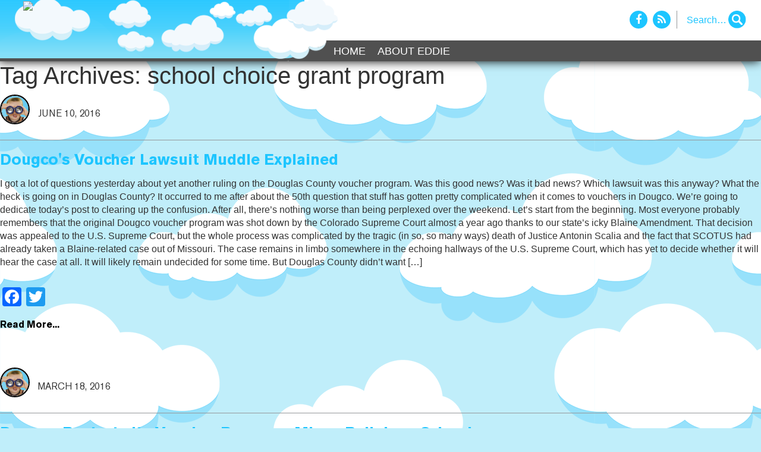

--- FILE ---
content_type: text/html; charset=UTF-8
request_url: https://ediswatching.org/tag/school-choice-grant-program/
body_size: 11259
content:
<!DOCTYPE html>
<html dir="ltr" lang="en-US"
	prefix="og: https://ogp.me/ns#" >
<head>
  <meta charset="UTF-8">
  <meta name="viewport" content="width=device-width, initial-scale=1, shrink-to-fit=no">
  <meta name="description" content="">
  <meta name="author" content="">
  <title>EdisWatching</title>
  <!-- Bootstrap core CSS -->
  <link href="https://ediswatching.org/wp-content/themes/ediswatching/vendor/bootstrap/css/bootstrap.min.css" rel="stylesheet">
  <!-- Custom styles for this template -->
  <link href="https://ediswatching.org/wp-content/themes/ediswatching/style.css?v=2.0" rel="stylesheet">
  <link href="https://ediswatching.org/wp-content/themes/ediswatching/css/font-awesome.min.css" rel="stylesheet">
  <title>school choice grant program - Ed is Watching</title>
	<style>img:is([sizes="auto" i], [sizes^="auto," i]) { contain-intrinsic-size: 3000px 1500px }</style>
	
		<!-- All in One SEO 4.2.9 - aioseo.com -->
		<meta name="robots" content="max-image-preview:large" />
		<link rel="canonical" href="https://ediswatching.org/tag/school-choice-grant-program/" />
		<meta name="generator" content="All in One SEO (AIOSEO) 4.2.9 " />
		<script type="application/ld+json" class="aioseo-schema">
			{"@context":"https:\/\/schema.org","@graph":[{"@type":"BreadcrumbList","@id":"https:\/\/ediswatching.org\/tag\/school-choice-grant-program\/#breadcrumblist","itemListElement":[{"@type":"ListItem","@id":"https:\/\/ediswatching.org\/#listItem","position":1,"item":{"@type":"WebPage","@id":"https:\/\/ediswatching.org\/","name":"Home","description":"Keeping an eye on Colorado laws, policies, and other developments that affect parents\u2019 educational choices","url":"https:\/\/ediswatching.org\/"},"nextItem":"https:\/\/ediswatching.org\/tag\/school-choice-grant-program\/#listItem"},{"@type":"ListItem","@id":"https:\/\/ediswatching.org\/tag\/school-choice-grant-program\/#listItem","position":2,"item":{"@type":"WebPage","@id":"https:\/\/ediswatching.org\/tag\/school-choice-grant-program\/","name":"school choice grant program","url":"https:\/\/ediswatching.org\/tag\/school-choice-grant-program\/"},"previousItem":"https:\/\/ediswatching.org\/#listItem"}]},{"@type":"CollectionPage","@id":"https:\/\/ediswatching.org\/tag\/school-choice-grant-program\/#collectionpage","url":"https:\/\/ediswatching.org\/tag\/school-choice-grant-program\/","name":"school choice grant program - Ed is Watching","inLanguage":"en-US","isPartOf":{"@id":"https:\/\/ediswatching.org\/#website"},"breadcrumb":{"@id":"https:\/\/ediswatching.org\/tag\/school-choice-grant-program\/#breadcrumblist"}},{"@type":"Organization","@id":"https:\/\/ediswatching.org\/#organization","name":"Ed is Watching","url":"https:\/\/ediswatching.org\/"},{"@type":"WebSite","@id":"https:\/\/ediswatching.org\/#website","url":"https:\/\/ediswatching.org\/","name":"Ed is Watching","description":"Keeping an eye on Colorado laws, policies, and other developments that affect parents\u2019 educational choices","inLanguage":"en-US","publisher":{"@id":"https:\/\/ediswatching.org\/#organization"}}]}
		</script>
		<!-- All in One SEO -->

<link rel="alternate" type="application/rss+xml" title="Ed is Watching &raquo; Feed" href="https://ediswatching.org/feed/" />
<link rel="alternate" type="application/rss+xml" title="Ed is Watching &raquo; Comments Feed" href="https://ediswatching.org/comments/feed/" />
<link rel="alternate" type="application/rss+xml" title="Ed is Watching &raquo; school choice grant program Tag Feed" href="https://ediswatching.org/tag/school-choice-grant-program/feed/" />
		<!-- This site uses the Google Analytics by MonsterInsights plugin v8.12.1 - Using Analytics tracking - https://www.monsterinsights.com/ -->
							<script
				src="//www.googletagmanager.com/gtag/js?id=G-MPHMT5DZ7P"  data-cfasync="false" data-wpfc-render="false" type="text/javascript" async></script>
			<script data-cfasync="false" data-wpfc-render="false" type="text/javascript">
				var mi_version = '8.12.1';
				var mi_track_user = true;
				var mi_no_track_reason = '';
				
								var disableStrs = [
										'ga-disable-G-MPHMT5DZ7P',
														];

				/* Function to detect opted out users */
				function __gtagTrackerIsOptedOut() {
					for (var index = 0; index < disableStrs.length; index++) {
						if (document.cookie.indexOf(disableStrs[index] + '=true') > -1) {
							return true;
						}
					}

					return false;
				}

				/* Disable tracking if the opt-out cookie exists. */
				if (__gtagTrackerIsOptedOut()) {
					for (var index = 0; index < disableStrs.length; index++) {
						window[disableStrs[index]] = true;
					}
				}

				/* Opt-out function */
				function __gtagTrackerOptout() {
					for (var index = 0; index < disableStrs.length; index++) {
						document.cookie = disableStrs[index] + '=true; expires=Thu, 31 Dec 2099 23:59:59 UTC; path=/';
						window[disableStrs[index]] = true;
					}
				}

				if ('undefined' === typeof gaOptout) {
					function gaOptout() {
						__gtagTrackerOptout();
					}
				}
								window.dataLayer = window.dataLayer || [];

				window.MonsterInsightsDualTracker = {
					helpers: {},
					trackers: {},
				};
				if (mi_track_user) {
					function __gtagDataLayer() {
						dataLayer.push(arguments);
					}

					function __gtagTracker(type, name, parameters) {
						if (!parameters) {
							parameters = {};
						}

						if (parameters.send_to) {
							__gtagDataLayer.apply(null, arguments);
							return;
						}

						if (type === 'event') {
														parameters.send_to = monsterinsights_frontend.v4_id;
							var hookName = name;
							if (typeof parameters['event_category'] !== 'undefined') {
								hookName = parameters['event_category'] + ':' + name;
							}

							if (typeof MonsterInsightsDualTracker.trackers[hookName] !== 'undefined') {
								MonsterInsightsDualTracker.trackers[hookName](parameters);
							} else {
								__gtagDataLayer('event', name, parameters);
							}
							
													} else {
							__gtagDataLayer.apply(null, arguments);
						}
					}

					__gtagTracker('js', new Date());
					__gtagTracker('set', {
						'developer_id.dZGIzZG': true,
											});
										__gtagTracker('config', 'G-MPHMT5DZ7P', {"forceSSL":"true","link_attribution":"true"} );
															window.gtag = __gtagTracker;										(function () {
						/* https://developers.google.com/analytics/devguides/collection/analyticsjs/ */
						/* ga and __gaTracker compatibility shim. */
						var noopfn = function () {
							return null;
						};
						var newtracker = function () {
							return new Tracker();
						};
						var Tracker = function () {
							return null;
						};
						var p = Tracker.prototype;
						p.get = noopfn;
						p.set = noopfn;
						p.send = function () {
							var args = Array.prototype.slice.call(arguments);
							args.unshift('send');
							__gaTracker.apply(null, args);
						};
						var __gaTracker = function () {
							var len = arguments.length;
							if (len === 0) {
								return;
							}
							var f = arguments[len - 1];
							if (typeof f !== 'object' || f === null || typeof f.hitCallback !== 'function') {
								if ('send' === arguments[0]) {
									var hitConverted, hitObject = false, action;
									if ('event' === arguments[1]) {
										if ('undefined' !== typeof arguments[3]) {
											hitObject = {
												'eventAction': arguments[3],
												'eventCategory': arguments[2],
												'eventLabel': arguments[4],
												'value': arguments[5] ? arguments[5] : 1,
											}
										}
									}
									if ('pageview' === arguments[1]) {
										if ('undefined' !== typeof arguments[2]) {
											hitObject = {
												'eventAction': 'page_view',
												'page_path': arguments[2],
											}
										}
									}
									if (typeof arguments[2] === 'object') {
										hitObject = arguments[2];
									}
									if (typeof arguments[5] === 'object') {
										Object.assign(hitObject, arguments[5]);
									}
									if ('undefined' !== typeof arguments[1].hitType) {
										hitObject = arguments[1];
										if ('pageview' === hitObject.hitType) {
											hitObject.eventAction = 'page_view';
										}
									}
									if (hitObject) {
										action = 'timing' === arguments[1].hitType ? 'timing_complete' : hitObject.eventAction;
										hitConverted = mapArgs(hitObject);
										__gtagTracker('event', action, hitConverted);
									}
								}
								return;
							}

							function mapArgs(args) {
								var arg, hit = {};
								var gaMap = {
									'eventCategory': 'event_category',
									'eventAction': 'event_action',
									'eventLabel': 'event_label',
									'eventValue': 'event_value',
									'nonInteraction': 'non_interaction',
									'timingCategory': 'event_category',
									'timingVar': 'name',
									'timingValue': 'value',
									'timingLabel': 'event_label',
									'page': 'page_path',
									'location': 'page_location',
									'title': 'page_title',
								};
								for (arg in args) {
																		if (!(!args.hasOwnProperty(arg) || !gaMap.hasOwnProperty(arg))) {
										hit[gaMap[arg]] = args[arg];
									} else {
										hit[arg] = args[arg];
									}
								}
								return hit;
							}

							try {
								f.hitCallback();
							} catch (ex) {
							}
						};
						__gaTracker.create = newtracker;
						__gaTracker.getByName = newtracker;
						__gaTracker.getAll = function () {
							return [];
						};
						__gaTracker.remove = noopfn;
						__gaTracker.loaded = true;
						window['__gaTracker'] = __gaTracker;
					})();
									} else {
										console.log("");
					(function () {
						function __gtagTracker() {
							return null;
						}

						window['__gtagTracker'] = __gtagTracker;
						window['gtag'] = __gtagTracker;
					})();
									}
			</script>
				<!-- / Google Analytics by MonsterInsights -->
		<script type="text/javascript">
/* <![CDATA[ */
window._wpemojiSettings = {"baseUrl":"https:\/\/s.w.org\/images\/core\/emoji\/16.0.1\/72x72\/","ext":".png","svgUrl":"https:\/\/s.w.org\/images\/core\/emoji\/16.0.1\/svg\/","svgExt":".svg","source":{"concatemoji":"https:\/\/ediswatching.org\/wp-includes\/js\/wp-emoji-release.min.js?ver=6.8.2"}};
/*! This file is auto-generated */
!function(s,n){var o,i,e;function c(e){try{var t={supportTests:e,timestamp:(new Date).valueOf()};sessionStorage.setItem(o,JSON.stringify(t))}catch(e){}}function p(e,t,n){e.clearRect(0,0,e.canvas.width,e.canvas.height),e.fillText(t,0,0);var t=new Uint32Array(e.getImageData(0,0,e.canvas.width,e.canvas.height).data),a=(e.clearRect(0,0,e.canvas.width,e.canvas.height),e.fillText(n,0,0),new Uint32Array(e.getImageData(0,0,e.canvas.width,e.canvas.height).data));return t.every(function(e,t){return e===a[t]})}function u(e,t){e.clearRect(0,0,e.canvas.width,e.canvas.height),e.fillText(t,0,0);for(var n=e.getImageData(16,16,1,1),a=0;a<n.data.length;a++)if(0!==n.data[a])return!1;return!0}function f(e,t,n,a){switch(t){case"flag":return n(e,"\ud83c\udff3\ufe0f\u200d\u26a7\ufe0f","\ud83c\udff3\ufe0f\u200b\u26a7\ufe0f")?!1:!n(e,"\ud83c\udde8\ud83c\uddf6","\ud83c\udde8\u200b\ud83c\uddf6")&&!n(e,"\ud83c\udff4\udb40\udc67\udb40\udc62\udb40\udc65\udb40\udc6e\udb40\udc67\udb40\udc7f","\ud83c\udff4\u200b\udb40\udc67\u200b\udb40\udc62\u200b\udb40\udc65\u200b\udb40\udc6e\u200b\udb40\udc67\u200b\udb40\udc7f");case"emoji":return!a(e,"\ud83e\udedf")}return!1}function g(e,t,n,a){var r="undefined"!=typeof WorkerGlobalScope&&self instanceof WorkerGlobalScope?new OffscreenCanvas(300,150):s.createElement("canvas"),o=r.getContext("2d",{willReadFrequently:!0}),i=(o.textBaseline="top",o.font="600 32px Arial",{});return e.forEach(function(e){i[e]=t(o,e,n,a)}),i}function t(e){var t=s.createElement("script");t.src=e,t.defer=!0,s.head.appendChild(t)}"undefined"!=typeof Promise&&(o="wpEmojiSettingsSupports",i=["flag","emoji"],n.supports={everything:!0,everythingExceptFlag:!0},e=new Promise(function(e){s.addEventListener("DOMContentLoaded",e,{once:!0})}),new Promise(function(t){var n=function(){try{var e=JSON.parse(sessionStorage.getItem(o));if("object"==typeof e&&"number"==typeof e.timestamp&&(new Date).valueOf()<e.timestamp+604800&&"object"==typeof e.supportTests)return e.supportTests}catch(e){}return null}();if(!n){if("undefined"!=typeof Worker&&"undefined"!=typeof OffscreenCanvas&&"undefined"!=typeof URL&&URL.createObjectURL&&"undefined"!=typeof Blob)try{var e="postMessage("+g.toString()+"("+[JSON.stringify(i),f.toString(),p.toString(),u.toString()].join(",")+"));",a=new Blob([e],{type:"text/javascript"}),r=new Worker(URL.createObjectURL(a),{name:"wpTestEmojiSupports"});return void(r.onmessage=function(e){c(n=e.data),r.terminate(),t(n)})}catch(e){}c(n=g(i,f,p,u))}t(n)}).then(function(e){for(var t in e)n.supports[t]=e[t],n.supports.everything=n.supports.everything&&n.supports[t],"flag"!==t&&(n.supports.everythingExceptFlag=n.supports.everythingExceptFlag&&n.supports[t]);n.supports.everythingExceptFlag=n.supports.everythingExceptFlag&&!n.supports.flag,n.DOMReady=!1,n.readyCallback=function(){n.DOMReady=!0}}).then(function(){return e}).then(function(){var e;n.supports.everything||(n.readyCallback(),(e=n.source||{}).concatemoji?t(e.concatemoji):e.wpemoji&&e.twemoji&&(t(e.twemoji),t(e.wpemoji)))}))}((window,document),window._wpemojiSettings);
/* ]]> */
</script>
<style id='wp-emoji-styles-inline-css' type='text/css'>

	img.wp-smiley, img.emoji {
		display: inline !important;
		border: none !important;
		box-shadow: none !important;
		height: 1em !important;
		width: 1em !important;
		margin: 0 0.07em !important;
		vertical-align: -0.1em !important;
		background: none !important;
		padding: 0 !important;
	}
</style>
<link rel='stylesheet' id='wp-block-library-css' href='https://ediswatching.org/wp-includes/css/dist/block-library/style.min.css?ver=6.8.2' type='text/css' media='all' />
<style id='classic-theme-styles-inline-css' type='text/css'>
/*! This file is auto-generated */
.wp-block-button__link{color:#fff;background-color:#32373c;border-radius:9999px;box-shadow:none;text-decoration:none;padding:calc(.667em + 2px) calc(1.333em + 2px);font-size:1.125em}.wp-block-file__button{background:#32373c;color:#fff;text-decoration:none}
</style>
<style id='global-styles-inline-css' type='text/css'>
:root{--wp--preset--aspect-ratio--square: 1;--wp--preset--aspect-ratio--4-3: 4/3;--wp--preset--aspect-ratio--3-4: 3/4;--wp--preset--aspect-ratio--3-2: 3/2;--wp--preset--aspect-ratio--2-3: 2/3;--wp--preset--aspect-ratio--16-9: 16/9;--wp--preset--aspect-ratio--9-16: 9/16;--wp--preset--color--black: #000000;--wp--preset--color--cyan-bluish-gray: #abb8c3;--wp--preset--color--white: #ffffff;--wp--preset--color--pale-pink: #f78da7;--wp--preset--color--vivid-red: #cf2e2e;--wp--preset--color--luminous-vivid-orange: #ff6900;--wp--preset--color--luminous-vivid-amber: #fcb900;--wp--preset--color--light-green-cyan: #7bdcb5;--wp--preset--color--vivid-green-cyan: #00d084;--wp--preset--color--pale-cyan-blue: #8ed1fc;--wp--preset--color--vivid-cyan-blue: #0693e3;--wp--preset--color--vivid-purple: #9b51e0;--wp--preset--gradient--vivid-cyan-blue-to-vivid-purple: linear-gradient(135deg,rgba(6,147,227,1) 0%,rgb(155,81,224) 100%);--wp--preset--gradient--light-green-cyan-to-vivid-green-cyan: linear-gradient(135deg,rgb(122,220,180) 0%,rgb(0,208,130) 100%);--wp--preset--gradient--luminous-vivid-amber-to-luminous-vivid-orange: linear-gradient(135deg,rgba(252,185,0,1) 0%,rgba(255,105,0,1) 100%);--wp--preset--gradient--luminous-vivid-orange-to-vivid-red: linear-gradient(135deg,rgba(255,105,0,1) 0%,rgb(207,46,46) 100%);--wp--preset--gradient--very-light-gray-to-cyan-bluish-gray: linear-gradient(135deg,rgb(238,238,238) 0%,rgb(169,184,195) 100%);--wp--preset--gradient--cool-to-warm-spectrum: linear-gradient(135deg,rgb(74,234,220) 0%,rgb(151,120,209) 20%,rgb(207,42,186) 40%,rgb(238,44,130) 60%,rgb(251,105,98) 80%,rgb(254,248,76) 100%);--wp--preset--gradient--blush-light-purple: linear-gradient(135deg,rgb(255,206,236) 0%,rgb(152,150,240) 100%);--wp--preset--gradient--blush-bordeaux: linear-gradient(135deg,rgb(254,205,165) 0%,rgb(254,45,45) 50%,rgb(107,0,62) 100%);--wp--preset--gradient--luminous-dusk: linear-gradient(135deg,rgb(255,203,112) 0%,rgb(199,81,192) 50%,rgb(65,88,208) 100%);--wp--preset--gradient--pale-ocean: linear-gradient(135deg,rgb(255,245,203) 0%,rgb(182,227,212) 50%,rgb(51,167,181) 100%);--wp--preset--gradient--electric-grass: linear-gradient(135deg,rgb(202,248,128) 0%,rgb(113,206,126) 100%);--wp--preset--gradient--midnight: linear-gradient(135deg,rgb(2,3,129) 0%,rgb(40,116,252) 100%);--wp--preset--font-size--small: 13px;--wp--preset--font-size--medium: 20px;--wp--preset--font-size--large: 36px;--wp--preset--font-size--x-large: 42px;--wp--preset--spacing--20: 0.44rem;--wp--preset--spacing--30: 0.67rem;--wp--preset--spacing--40: 1rem;--wp--preset--spacing--50: 1.5rem;--wp--preset--spacing--60: 2.25rem;--wp--preset--spacing--70: 3.38rem;--wp--preset--spacing--80: 5.06rem;--wp--preset--shadow--natural: 6px 6px 9px rgba(0, 0, 0, 0.2);--wp--preset--shadow--deep: 12px 12px 50px rgba(0, 0, 0, 0.4);--wp--preset--shadow--sharp: 6px 6px 0px rgba(0, 0, 0, 0.2);--wp--preset--shadow--outlined: 6px 6px 0px -3px rgba(255, 255, 255, 1), 6px 6px rgba(0, 0, 0, 1);--wp--preset--shadow--crisp: 6px 6px 0px rgba(0, 0, 0, 1);}:where(.is-layout-flex){gap: 0.5em;}:where(.is-layout-grid){gap: 0.5em;}body .is-layout-flex{display: flex;}.is-layout-flex{flex-wrap: wrap;align-items: center;}.is-layout-flex > :is(*, div){margin: 0;}body .is-layout-grid{display: grid;}.is-layout-grid > :is(*, div){margin: 0;}:where(.wp-block-columns.is-layout-flex){gap: 2em;}:where(.wp-block-columns.is-layout-grid){gap: 2em;}:where(.wp-block-post-template.is-layout-flex){gap: 1.25em;}:where(.wp-block-post-template.is-layout-grid){gap: 1.25em;}.has-black-color{color: var(--wp--preset--color--black) !important;}.has-cyan-bluish-gray-color{color: var(--wp--preset--color--cyan-bluish-gray) !important;}.has-white-color{color: var(--wp--preset--color--white) !important;}.has-pale-pink-color{color: var(--wp--preset--color--pale-pink) !important;}.has-vivid-red-color{color: var(--wp--preset--color--vivid-red) !important;}.has-luminous-vivid-orange-color{color: var(--wp--preset--color--luminous-vivid-orange) !important;}.has-luminous-vivid-amber-color{color: var(--wp--preset--color--luminous-vivid-amber) !important;}.has-light-green-cyan-color{color: var(--wp--preset--color--light-green-cyan) !important;}.has-vivid-green-cyan-color{color: var(--wp--preset--color--vivid-green-cyan) !important;}.has-pale-cyan-blue-color{color: var(--wp--preset--color--pale-cyan-blue) !important;}.has-vivid-cyan-blue-color{color: var(--wp--preset--color--vivid-cyan-blue) !important;}.has-vivid-purple-color{color: var(--wp--preset--color--vivid-purple) !important;}.has-black-background-color{background-color: var(--wp--preset--color--black) !important;}.has-cyan-bluish-gray-background-color{background-color: var(--wp--preset--color--cyan-bluish-gray) !important;}.has-white-background-color{background-color: var(--wp--preset--color--white) !important;}.has-pale-pink-background-color{background-color: var(--wp--preset--color--pale-pink) !important;}.has-vivid-red-background-color{background-color: var(--wp--preset--color--vivid-red) !important;}.has-luminous-vivid-orange-background-color{background-color: var(--wp--preset--color--luminous-vivid-orange) !important;}.has-luminous-vivid-amber-background-color{background-color: var(--wp--preset--color--luminous-vivid-amber) !important;}.has-light-green-cyan-background-color{background-color: var(--wp--preset--color--light-green-cyan) !important;}.has-vivid-green-cyan-background-color{background-color: var(--wp--preset--color--vivid-green-cyan) !important;}.has-pale-cyan-blue-background-color{background-color: var(--wp--preset--color--pale-cyan-blue) !important;}.has-vivid-cyan-blue-background-color{background-color: var(--wp--preset--color--vivid-cyan-blue) !important;}.has-vivid-purple-background-color{background-color: var(--wp--preset--color--vivid-purple) !important;}.has-black-border-color{border-color: var(--wp--preset--color--black) !important;}.has-cyan-bluish-gray-border-color{border-color: var(--wp--preset--color--cyan-bluish-gray) !important;}.has-white-border-color{border-color: var(--wp--preset--color--white) !important;}.has-pale-pink-border-color{border-color: var(--wp--preset--color--pale-pink) !important;}.has-vivid-red-border-color{border-color: var(--wp--preset--color--vivid-red) !important;}.has-luminous-vivid-orange-border-color{border-color: var(--wp--preset--color--luminous-vivid-orange) !important;}.has-luminous-vivid-amber-border-color{border-color: var(--wp--preset--color--luminous-vivid-amber) !important;}.has-light-green-cyan-border-color{border-color: var(--wp--preset--color--light-green-cyan) !important;}.has-vivid-green-cyan-border-color{border-color: var(--wp--preset--color--vivid-green-cyan) !important;}.has-pale-cyan-blue-border-color{border-color: var(--wp--preset--color--pale-cyan-blue) !important;}.has-vivid-cyan-blue-border-color{border-color: var(--wp--preset--color--vivid-cyan-blue) !important;}.has-vivid-purple-border-color{border-color: var(--wp--preset--color--vivid-purple) !important;}.has-vivid-cyan-blue-to-vivid-purple-gradient-background{background: var(--wp--preset--gradient--vivid-cyan-blue-to-vivid-purple) !important;}.has-light-green-cyan-to-vivid-green-cyan-gradient-background{background: var(--wp--preset--gradient--light-green-cyan-to-vivid-green-cyan) !important;}.has-luminous-vivid-amber-to-luminous-vivid-orange-gradient-background{background: var(--wp--preset--gradient--luminous-vivid-amber-to-luminous-vivid-orange) !important;}.has-luminous-vivid-orange-to-vivid-red-gradient-background{background: var(--wp--preset--gradient--luminous-vivid-orange-to-vivid-red) !important;}.has-very-light-gray-to-cyan-bluish-gray-gradient-background{background: var(--wp--preset--gradient--very-light-gray-to-cyan-bluish-gray) !important;}.has-cool-to-warm-spectrum-gradient-background{background: var(--wp--preset--gradient--cool-to-warm-spectrum) !important;}.has-blush-light-purple-gradient-background{background: var(--wp--preset--gradient--blush-light-purple) !important;}.has-blush-bordeaux-gradient-background{background: var(--wp--preset--gradient--blush-bordeaux) !important;}.has-luminous-dusk-gradient-background{background: var(--wp--preset--gradient--luminous-dusk) !important;}.has-pale-ocean-gradient-background{background: var(--wp--preset--gradient--pale-ocean) !important;}.has-electric-grass-gradient-background{background: var(--wp--preset--gradient--electric-grass) !important;}.has-midnight-gradient-background{background: var(--wp--preset--gradient--midnight) !important;}.has-small-font-size{font-size: var(--wp--preset--font-size--small) !important;}.has-medium-font-size{font-size: var(--wp--preset--font-size--medium) !important;}.has-large-font-size{font-size: var(--wp--preset--font-size--large) !important;}.has-x-large-font-size{font-size: var(--wp--preset--font-size--x-large) !important;}
:where(.wp-block-post-template.is-layout-flex){gap: 1.25em;}:where(.wp-block-post-template.is-layout-grid){gap: 1.25em;}
:where(.wp-block-columns.is-layout-flex){gap: 2em;}:where(.wp-block-columns.is-layout-grid){gap: 2em;}
:root :where(.wp-block-pullquote){font-size: 1.5em;line-height: 1.6;}
</style>
<link rel='stylesheet' id='addtoany-css' href='https://ediswatching.org/wp-content/plugins/add-to-any/addtoany.min.css?ver=1.15' type='text/css' media='all' />
<script type="text/javascript" src="https://ediswatching.org/wp-content/plugins/google-analytics-for-wordpress/assets/js/frontend-gtag.min.js?ver=8.12.1" id="monsterinsights-frontend-script-js"></script>
<script data-cfasync="false" data-wpfc-render="false" type="text/javascript" id='monsterinsights-frontend-script-js-extra'>/* <![CDATA[ */
var monsterinsights_frontend = {"js_events_tracking":"true","download_extensions":"doc,pdf,ppt,zip,xls,docx,pptx,xlsx","inbound_paths":"[{\"path\":\"\\\/go\\\/\",\"label\":\"affiliate\"},{\"path\":\"\\\/recommend\\\/\",\"label\":\"affiliate\"}]","home_url":"https:\/\/ediswatching.org","hash_tracking":"false","ua":"","v4_id":"G-MPHMT5DZ7P"};/* ]]> */
</script>
<script type="text/javascript" src="https://ediswatching.org/wp-includes/js/jquery/jquery.min.js?ver=3.7.1" id="jquery-core-js"></script>
<script type="text/javascript" src="https://ediswatching.org/wp-includes/js/jquery/jquery-migrate.min.js?ver=3.4.1" id="jquery-migrate-js"></script>
<script type="text/javascript" src="https://ediswatching.org/wp-content/plugins/add-to-any/addtoany.min.js?ver=1.1" id="addtoany-js"></script>
<link rel="https://api.w.org/" href="https://ediswatching.org/wp-json/" /><link rel="alternate" title="JSON" type="application/json" href="https://ediswatching.org/wp-json/wp/v2/tags/5233" /><link rel="EditURI" type="application/rsd+xml" title="RSD" href="https://ediswatching.org/xmlrpc.php?rsd" />
<meta name="generator" content="WordPress 6.8.2" />

<script data-cfasync="false">
window.a2a_config=window.a2a_config||{};a2a_config.callbacks=[];a2a_config.overlays=[];a2a_config.templates={};
(function(d,s,a,b){a=d.createElement(s);b=d.getElementsByTagName(s)[0];a.async=1;a.src="https://static.addtoany.com/menu/page.js";b.parentNode.insertBefore(a,b);})(document,"script");
</script>
  <!-- Global site tag (gtag.js) - Google Analytics -->
<script async src="https://www.googletagmanager.com/gtag/js?id=UA-6231251-40"></script>
<script>
  window.dataLayer = window.dataLayer || [];
  function gtag(){dataLayer.push(arguments);}
  gtag('js', new Date());

  gtag('config', 'UA-6231251-40');
</script>
</head>
<body class="archive tag tag-school-choice-grant-program tag-5233 wp-theme-ediswatching">
    <!-- Navigation -->
    <div class="bws-top-header">
      <nav class="navbar navbar-inverse navbar-static-top newclass hidden-xs" role="navigation">
      	<div class="bws-header-search">
            <div class="social-icons">
              <a href="https://www.facebook.com/" target="_blank"  class="fb"><i class="fa fa-facebook" aria-hidden="true"></i></a>
              <a href="./feed" target="_blank" class="rs"><i class="fa fa-rss" aria-hidden="true"></i></a>
            </div>
            <div class="search-box">
						<form role="search" method="get" id="search-form" action="https://ediswatching.org/">
								<div class="search-wrap">
									<label class="screen-reader-text" for="s">Search for:</label>
										<input type="text" placeholder="Search…" name="s" id="search-input" value="" />
                    <input class="bws-search-icon" type="submit" value="" />
								</div>
						</form>
             <!-- <input placeholder="Search..."><span><i class="fa fa-search" aria-hidden="true"></i></span>-->
            </div>
          </div><!--bws-header-search-->
        <div class="container">
        	<div class="bws-head-wrape">
          
          	<div class="bws-logo-wrapper hide-mobile">
            	<a class="navbar-brand" href="https://ediswatching.org"><img src="https://ediswatching.wpengine.com/wp-content/uploads/sitelogo.png" class="img-fluid"></a>
              </div>
              
              <div class="bws-logo-wrapper hide-desktop">
            	<a class="navbar-brand" href="https://ediswatching.org"><img src="https://ediswatching.wpengine.com/wp-content/uploads/Ed_Mobile.png" class="img-fluid"></a>
              </div>
              
          	<div class="navbar-header">
            <button type="button" class="navbar-toggle collapsed" data-toggle="collapse" data-target="#bs-example-navbar-collapse-1">
              <span class="sr-only">Toggle navigation</span>
              <span class="icon-bar"></span>
              <span class="icon-bar"></span>
              <span class="icon-bar"></span>
            </button>
          </div>
            <div class="collapse navbar-collapse bws-main-nav" id="bs-example-navbar-collapse-1">
              <ul id="menu-x-demo-menu" class="nav navbar-nav"><li id="menu-item-11486" class="menu-item menu-item-type-custom menu-item-object-custom menu-item-home menu-item-11486"><a href="https://ediswatching.org/">Home</a></li>
<li id="menu-item-11485" class="menu-item menu-item-type-post_type menu-item-object-page menu-item-11485"><a href="https://ediswatching.org/about/">About Eddie</a></li>
</ul>            </div>
        	</div><!--bws-head-wrape-->
        </div><!--container-->
      </nav>
      <div class="bws-head-wrapper">
        <div class="bws-nav-white hidden-xs"></div><!--bws-nav-white-->
        <div class="bws-bg-black hidden-xs"></div><!--bws-bg-black-->
        <div class="ed-header hidden-xs"></div><!--ed-header-->
      </div><!--bws-head-wrapper-->
		</div><!--bws-top-header--><section id="content" role="main">
<header class="header">
<h1 class="entry-title">Tag Archives: school choice grant program</h1>
</header>
<div class="mb-4 post-class" id="post-11048" class="post-11048 post type-post status-publish format-standard hentry category-colorado-supreme-court category-constitution-2 category-courts category-dougco-2 category-legal-issues category-school-choice category-uncategorized category-united-states-supreme-court-2 tag-aclu tag-american-civil tag-choice-scholarship-program tag-complaint tag-constitution tag-courts tag-dcsd tag-douglas-county-school-district tag-educational-choice tag-institute-for-justice tag-law tag-lawsuit tag-legal-issues-2 tag-school-choice-grant-program tag-supreme-court tag-taxpayers-for-public-education tag-vouchers">
<div class="bws-header">
<section class="entry-meta">
<div class="auther-img"><img src="https://ediswatching.org/wp-content/uploads/Eddie_Avatar.png" width="80" height="80" alt="Avatar" class="avatar avatar-96 wp-user-avatar wp-user-avatar-96 photo avatar-default" /></div>
<span>June 10, 2016</span>
</section>

</div>
<section class="entry-content">
<a href="https://ediswatching.org/dougcos-voucher-lawsuit-muddle-explained/"><h2 class="card-title">Dougco&#039;s Voucher Lawsuit Muddle Explained</h2></a>
<a href="https://ediswatching.org/dougcos-voucher-lawsuit-muddle-explained/"></a>
<p>I got a lot of questions yesterday about yet another ruling on the Douglas County voucher program. Was this good news? Was it bad news? Which lawsuit was this anyway? What the heck is going on in Douglas County? It occurred to me after about the 50th question that stuff has gotten pretty complicated when it comes to vouchers in Dougco. We’re going to dedicate today’s post to clearing up the confusion. After all, there’s nothing worse than being perplexed over the weekend. Let’s start from the beginning. Most everyone probably remembers that the original Dougco voucher program was shot down by the Colorado Supreme Court almost a year ago thanks to our state’s icky Blaine Amendment. That decision was appealed to the U.S. Supreme Court, but the whole process was complicated by the tragic (in so, so many ways) death of Justice Antonin Scalia and the fact that SCOTUS had already taken a Blaine-related case out of Missouri. The case remains in limbo somewhere in the echoing hallways of the U.S. Supreme Court, which has yet to decide whether it will hear the case at all. It will likely remain undecided for some time. But Douglas County didn’t want [&hellip;]</p>
<div class="addtoany_share_save_container addtoany_content addtoany_content_bottom"><div class="a2a_kit a2a_kit_size_32 addtoany_list" data-a2a-url="https://ediswatching.org/dougcos-voucher-lawsuit-muddle-explained/" data-a2a-title="Dougco&#039;s Voucher Lawsuit Muddle Explained"><a class="a2a_button_facebook" href="https://www.addtoany.com/add_to/facebook?linkurl=https%3A%2F%2Fediswatching.org%2Fdougcos-voucher-lawsuit-muddle-explained%2F&amp;linkname=Dougco%27s%20Voucher%20Lawsuit%20Muddle%20Explained" title="Facebook" rel="nofollow noopener" target="_blank"></a><a class="a2a_button_twitter" href="https://www.addtoany.com/add_to/twitter?linkurl=https%3A%2F%2Fediswatching.org%2Fdougcos-voucher-lawsuit-muddle-explained%2F&amp;linkname=Dougco%27s%20Voucher%20Lawsuit%20Muddle%20Explained" title="Twitter" rel="nofollow noopener" target="_blank"></a><a class="a2a_button_google_plus" href="https://www.addtoany.com/add_to/google_plus?linkurl=https%3A%2F%2Fediswatching.org%2Fdougcos-voucher-lawsuit-muddle-explained%2F&amp;linkname=Dougco%27s%20Voucher%20Lawsuit%20Muddle%20Explained" title="Google+" rel="nofollow noopener" target="_blank"></a></div></div><a href="https://ediswatching.org/dougcos-voucher-lawsuit-muddle-explained/" class="bws-read">Read More...</a>
<div class="entry-links"></div>
</section></div><div class="mb-4 post-class" id="post-10929" class="post-10929 post type-post status-publish format-standard hentry category-blaine-amendments-2 category-dougco-2 category-school-board category-school-choice category-uncategorized tag-blaine-amendments tag-choice-scholarship-program tag-colorado-constituion tag-douglas-county tag-news tag-school-board tag-school-choice tag-school-choice-grant-program tag-scotus tag-supreme-court tag-vouchers">
<div class="bws-header">
<section class="entry-meta">
<div class="auther-img"><img src="https://ediswatching.org/wp-content/uploads/Eddie_Avatar.png" width="80" height="80" alt="Avatar" class="avatar avatar-96 wp-user-avatar wp-user-avatar-96 photo avatar-default" /></div>
<span>March 18, 2016</span>
</section>

</div>
<section class="entry-content">
<a href="https://ediswatching.org/dougco-restarts-its-voucher-program-minus-religious-schools/"><h2 class="card-title">Dougco Restarts Its Voucher Program, Minus Religious Schools</h2></a>
<a href="https://ediswatching.org/dougco-restarts-its-voucher-program-minus-religious-schools/"></a>
<p>Just last week, we covered some Jeffco-tinted news about a student walkout/protest in Douglas County School District.  But those aren’t the only waves Dougco has made recently, or even the most important. No, the most exciting news to come out of the district is that the conservative board majority voted Tuesday to restart its local voucher program, the first of its kind in the nation. This time, however, those pesky religious schools will have to sit out—along with any of the kids who wanted to attend them. The new program, now called the School Choice Grant Program, explicitly prohibits religious schools from participating. It also revisits the old program’s contentious charter school funding mechanism (and funding amounts), though that’s a conversation for another day. For now, let’s focus on the religious aspect. Most of you already know about the original Choice Scholarship Program, so we won’t spend a lot of recounting all of the details. It’s been a while since we talked about the Dougco case’s legal slog in any detail, though, so I think it’s a good idea to pause and consider what’s going on here and what it means.</p>
<div class="addtoany_share_save_container addtoany_content addtoany_content_bottom"><div class="a2a_kit a2a_kit_size_32 addtoany_list" data-a2a-url="https://ediswatching.org/dougco-restarts-its-voucher-program-minus-religious-schools/" data-a2a-title="Dougco Restarts Its Voucher Program, Minus Religious Schools"><a class="a2a_button_facebook" href="https://www.addtoany.com/add_to/facebook?linkurl=https%3A%2F%2Fediswatching.org%2Fdougco-restarts-its-voucher-program-minus-religious-schools%2F&amp;linkname=Dougco%20Restarts%20Its%20Voucher%20Program%2C%20Minus%20Religious%20Schools" title="Facebook" rel="nofollow noopener" target="_blank"></a><a class="a2a_button_twitter" href="https://www.addtoany.com/add_to/twitter?linkurl=https%3A%2F%2Fediswatching.org%2Fdougco-restarts-its-voucher-program-minus-religious-schools%2F&amp;linkname=Dougco%20Restarts%20Its%20Voucher%20Program%2C%20Minus%20Religious%20Schools" title="Twitter" rel="nofollow noopener" target="_blank"></a><a class="a2a_button_google_plus" href="https://www.addtoany.com/add_to/google_plus?linkurl=https%3A%2F%2Fediswatching.org%2Fdougco-restarts-its-voucher-program-minus-religious-schools%2F&amp;linkname=Dougco%20Restarts%20Its%20Voucher%20Program%2C%20Minus%20Religious%20Schools" title="Google+" rel="nofollow noopener" target="_blank"></a></div></div><a href="https://ediswatching.org/dougco-restarts-its-voucher-program-minus-religious-schools/" class="bws-read">Read More...</a>
<div class="entry-links"></div>
</section></div></section>
<!-- Sidebar Widgets Column -->
<div class="col-lg-3 col-md-12 hidden-sm bws-sidebar">
	<ul class="clearfix">
		      <li id="search-2" class="widget-container widget_search"><h3 class="widget-title sidebarheading">SEARCH THIS SITE</h3><form role="search" method="get" id="searchform" class="searchform" action="https://ediswatching.org/">
				<div>
					<label class="screen-reader-text" for="s">Search for:</label>
					<input type="text" value="" name="s" id="s" />
					<input type="submit" id="searchsubmit" value="GO" />
				</div>
			</form></li><li id="text-2" class="widget-container widget_text"><h3 class="widget-title sidebarheading">Other Great Sites</h3>			<div class="textwidget"><p><a href="https://schoolchoiceforkids.org/" target="_blank" rel="noopener"><img loading="lazy" decoding="async" class="alignnone size-medium wp-image-11482" src="https://ediswatching.wpengine.com/wp-content/uploads/Link_School_Choice_Kids.png" alt="" width="300" height="208" /></a><a href="https://independentteachers.org/" target="_blank" rel="noopener"><img loading="lazy" decoding="async" class="alignnone size-full wp-image-11483" src="https://ediswatching.wpengine.com/wp-content/uploads/Link_IndTeachers.png" alt="" width="291" height="225" /></a></p>
</div>
		</li><li id="categories-3" class="widget-container widget_categories"><h3 class="widget-title sidebarheading">Categories</h3>
			<ul>
					<li class="cat-item cat-item-3"><a href="https://ediswatching.org/category/academic-achievement-2/">Academic Achievement</a>
</li>
	<li class="cat-item cat-item-4"><a href="https://ediswatching.org/category/accountability-2/">Accountability</a>
</li>
	<li class="cat-item cat-item-5"><a href="https://ediswatching.org/category/adult-education/">Adult Education</a>
</li>
	<li class="cat-item cat-item-6"><a href="https://ediswatching.org/category/arts/">Arts</a>
</li>
	<li class="cat-item cat-item-8"><a href="https://ediswatching.org/category/betsy-devos/">Betsy DeVos</a>
</li>
	<li class="cat-item cat-item-9"><a href="https://ediswatching.org/category/blaine-amendments-2/">Blaine Amendments</a>
</li>
	<li class="cat-item cat-item-6652"><a href="https://ediswatching.org/category/bullying/">Bullying</a>
</li>
	<li class="cat-item cat-item-6601"><a href="https://ediswatching.org/category/campaigns/">Campaigns</a>
</li>
	<li class="cat-item cat-item-10"><a href="https://ediswatching.org/category/castle-rock/">Castle Rock</a>
</li>
	<li class="cat-item cat-item-6605"><a href="https://ediswatching.org/category/cde/">CDE</a>
</li>
	<li class="cat-item cat-item-11"><a href="https://ediswatching.org/category/charter-schools/">Charter Schools</a>
</li>
	<li class="cat-item cat-item-6684"><a href="https://ediswatching.org/category/cmas/">CMAS</a>
</li>
	<li class="cat-item cat-item-12"><a href="https://ediswatching.org/category/college-and-career-readiness/">College and Career Readiness</a>
</li>
	<li class="cat-item cat-item-13"><a href="https://ediswatching.org/category/colorado-department-of-education/">Colorado Dept. of Education</a>
</li>
	<li class="cat-item cat-item-14"><a href="https://ediswatching.org/category/colorado-general-assembly-2/">Colorado General Assembly</a>
</li>
	<li class="cat-item cat-item-16"><a href="https://ediswatching.org/category/colorado-supreme-court/">Colorado Supreme Court</a>
</li>
	<li class="cat-item cat-item-17"><a href="https://ediswatching.org/category/congress/">Congress</a>
</li>
	<li class="cat-item cat-item-18"><a href="https://ediswatching.org/category/constitution-2/">Constitution</a>
</li>
	<li class="cat-item cat-item-104"><a href="https://ediswatching.org/category/educational-choice/course-choice/">Course Choice</a>
</li>
	<li class="cat-item cat-item-19"><a href="https://ediswatching.org/category/courts/">Courts</a>
</li>
	<li class="cat-item cat-item-6673"><a href="https://ediswatching.org/category/cte/">CTE</a>
</li>
	<li class="cat-item cat-item-22"><a href="https://ediswatching.org/category/data-2/">Data</a>
</li>
	<li class="cat-item cat-item-23"><a href="https://ediswatching.org/category/denver/">Denver</a>
</li>
	<li class="cat-item cat-item-24"><a href="https://ediswatching.org/category/donald-trump/">Donald Trump</a>
</li>
	<li class="cat-item cat-item-26"><a href="https://ediswatching.org/category/dougco-2/">Douglas County</a>
</li>
	<li class="cat-item cat-item-27"><a href="https://ediswatching.org/category/douglas-county-school-district-2/">Douglas County School District</a>
</li>
	<li class="cat-item cat-item-28"><a href="https://ediswatching.org/category/early-childhood/">Early Childhood</a>
</li>
	<li class="cat-item cat-item-29"><a href="https://ediswatching.org/category/edublogging/">Edublogging</a>
</li>
	<li class="cat-item cat-item-30"><a href="https://ediswatching.org/category/education-politics/">Education Politics</a>
</li>
	<li class="cat-item cat-item-105"><a href="https://ediswatching.org/category/educational-choice/education-savings-accounts-2/">Education Savings Accounts</a>
</li>
	<li class="cat-item cat-item-6647"><a href="https://ediswatching.org/category/education-spending/">Education Spending</a>
</li>
	<li class="cat-item cat-item-32"><a href="https://ediswatching.org/category/educational-choice/">Educational Choice</a>
</li>
	<li class="cat-item cat-item-33"><a href="https://ediswatching.org/category/elementary-school/">Elementary School</a>
</li>
	<li class="cat-item cat-item-34"><a href="https://ediswatching.org/category/every-student-succeeds-act-2/">Every Student Succeeds Act</a>
</li>
	<li class="cat-item cat-item-35"><a href="https://ediswatching.org/category/federal-government/">Federal Government</a>
</li>
	<li class="cat-item cat-item-36"><a href="https://ediswatching.org/category/field-trip-2/">Field Trip</a>
</li>
	<li class="cat-item cat-item-37"><a href="https://ediswatching.org/category/fiscal-responsibility/">Fiscal Responsibility</a>
</li>
	<li class="cat-item cat-item-38"><a href="https://ediswatching.org/category/foreign-countries/">Foreign Countries</a>
</li>
	<li class="cat-item cat-item-39"><a href="https://ediswatching.org/category/governor/">Governor</a>
</li>
	<li class="cat-item cat-item-40"><a href="https://ediswatching.org/category/grades-and-standards/">Grades and Standards</a>
</li>
	<li class="cat-item cat-item-41"><a href="https://ediswatching.org/category/graduation/">Graduation</a>
</li>
	<li class="cat-item cat-item-43"><a href="https://ediswatching.org/category/high-school/">High School</a>
</li>
	<li class="cat-item cat-item-44"><a href="https://ediswatching.org/category/high-school-equivalency/">High School Equivalency</a>
</li>
	<li class="cat-item cat-item-45"><a href="https://ediswatching.org/category/homeschooling/">Homeschooling</a>
</li>
	<li class="cat-item cat-item-46"><a href="https://ediswatching.org/category/independence-institute/">Independence Institute</a>
</li>
	<li class="cat-item cat-item-47"><a href="https://ediswatching.org/category/innovation-and-reform/">Innovation and Reform</a>
</li>
	<li class="cat-item cat-item-48"><a href="https://ediswatching.org/category/international/">International</a>
</li>
	<li class="cat-item cat-item-49"><a href="https://ediswatching.org/category/jefferson-county/">Jefferson County</a>
</li>
	<li class="cat-item cat-item-50"><a href="https://ediswatching.org/category/jefferson-county-public-schools/">Jefferson County Public Schools</a>
</li>
	<li class="cat-item cat-item-51"><a href="https://ediswatching.org/category/journalism/">Journalism</a>
</li>
	<li class="cat-item cat-item-52"><a href="https://ediswatching.org/category/just-for-fun/">Just For Fun</a>
</li>
	<li class="cat-item cat-item-53"><a href="https://ediswatching.org/category/legal-issues/">Legal Issues</a>
</li>
	<li class="cat-item cat-item-54"><a href="https://ediswatching.org/category/legislation-2/">Legislation</a>
</li>
	<li class="cat-item cat-item-55"><a href="https://ediswatching.org/category/local-reform-2/">Local Reform</a>
</li>
	<li class="cat-item cat-item-56"><a href="https://ediswatching.org/category/magnet-school/">Magnet School</a>
</li>
	<li class="cat-item cat-item-57"><a href="https://ediswatching.org/category/media-2/">Media</a>
</li>
	<li class="cat-item cat-item-58"><a href="https://ediswatching.org/category/memorial/">Memorial</a>
</li>
	<li class="cat-item cat-item-59"><a href="https://ediswatching.org/category/middle-school/">Middle School</a>
</li>
	<li class="cat-item cat-item-61"><a href="https://ediswatching.org/category/online-schools/">Online Schools</a>
</li>
	<li class="cat-item cat-item-6626"><a href="https://ediswatching.org/category/open-enrollment/">Open enrollment</a>
</li>
	<li class="cat-item cat-item-63"><a href="https://ediswatching.org/category/opt-outs-2/">Opt Out</a>
</li>
	<li class="cat-item cat-item-6681"><a href="https://ediswatching.org/category/pam-benigno/">Pam Benigno</a>
</li>
	<li class="cat-item cat-item-64"><a href="https://ediswatching.org/category/parents/">Parents</a>
</li>
	<li class="cat-item cat-item-66"><a href="https://ediswatching.org/category/pera/">PERA</a>
</li>
	<li class="cat-item cat-item-67"><a href="https://ediswatching.org/category/preschool/">Preschool</a>
</li>
	<li class="cat-item cat-item-68"><a href="https://ediswatching.org/category/principals/">Principals</a>
</li>
	<li class="cat-item cat-item-69"><a href="https://ediswatching.org/category/private-schools/">Private Schools</a>
</li>
	<li class="cat-item cat-item-6618"><a href="https://ediswatching.org/category/private-public-partnerships/">Private-public partnerships</a>
</li>
	<li class="cat-item cat-item-71"><a href="https://ediswatching.org/category/educational-choice/public-charter-schools/">Public Charter Schools</a>
</li>
	<li class="cat-item cat-item-72"><a href="https://ediswatching.org/category/publications/">Publications</a>
</li>
	<li class="cat-item cat-item-73"><a href="https://ediswatching.org/category/research/">Research</a>
</li>
	<li class="cat-item cat-item-74"><a href="https://ediswatching.org/category/ross-izard-2/">Ross Izard</a>
</li>
	<li class="cat-item cat-item-75"><a href="https://ediswatching.org/category/rural-schools/">Rural Schools</a>
</li>
	<li class="cat-item cat-item-76"><a href="https://ediswatching.org/category/school-accountability/">School Accountability</a>
</li>
	<li class="cat-item cat-item-77"><a href="https://ediswatching.org/category/school-board/">School Board</a>
</li>
	<li class="cat-item cat-item-78"><a href="https://ediswatching.org/category/school-choice/">School Choice</a>
</li>
	<li class="cat-item cat-item-6616"><a href="https://ediswatching.org/category/school-choice-for-kids/">School Choice for Kids</a>
</li>
	<li class="cat-item cat-item-79"><a href="https://ediswatching.org/category/school-finance/">School Finance</a>
</li>
	<li class="cat-item cat-item-6685"><a href="https://ediswatching.org/category/school-safety/">School Safety</a>
</li>
	<li class="cat-item cat-item-81"><a href="https://ediswatching.org/category/sciences/">Sciences</a>
</li>
	<li class="cat-item cat-item-82"><a href="https://ediswatching.org/category/scotus-2/">SCOTUS</a>
</li>
	<li class="cat-item cat-item-83"><a href="https://ediswatching.org/category/senate-bill-191-2/">Senate Bill 191</a>
</li>
	<li class="cat-item cat-item-84"><a href="https://ediswatching.org/category/social-studies-2/">Social Studies</a>
</li>
	<li class="cat-item cat-item-85"><a href="https://ediswatching.org/category/state-board-of-education/">State Board of Education</a>
</li>
	<li class="cat-item cat-item-86"><a href="https://ediswatching.org/category/state-legislature/">State Legislature</a>
</li>
	<li class="cat-item cat-item-6630"><a href="https://ediswatching.org/category/sciences/stem/">STEM</a>
</li>
	<li class="cat-item cat-item-87"><a href="https://ediswatching.org/category/student-achievement/">Student Achievement</a>
</li>
	<li class="cat-item cat-item-88"><a href="https://ediswatching.org/category/suburban-schools/">Suburban Schools</a>
</li>
	<li class="cat-item cat-item-89"><a href="https://ediswatching.org/category/educational-choice/tax-credits-school-choice/">Tax Credits</a>
</li>
	<li class="cat-item cat-item-6608"><a href="https://ediswatching.org/category/tax-reform/">Tax reform</a>
</li>
	<li class="cat-item cat-item-90"><a href="https://ediswatching.org/category/taxes-2/">Taxes</a>
</li>
	<li class="cat-item cat-item-91"><a href="https://ediswatching.org/category/taxpayers-2/">Taxpayers</a>
</li>
	<li class="cat-item cat-item-92"><a href="https://ediswatching.org/category/teachers/">Teachers</a>
</li>
	<li class="cat-item cat-item-93"><a href="https://ediswatching.org/category/tenure-2/">Tenure</a>
</li>
	<li class="cat-item cat-item-94"><a href="https://ediswatching.org/category/testing-2/">Testing</a>
</li>
	<li class="cat-item cat-item-95"><a href="https://ediswatching.org/category/traditional-public-schools-2/">Traditional Public Schools</a>
</li>
	<li class="cat-item cat-item-96"><a href="https://ediswatching.org/category/transparency-2/">Transparency</a>
</li>
	<li class="cat-item cat-item-97"><a href="https://ediswatching.org/category/turnaround-schools-2/">Turnaround Schools</a>
</li>
	<li class="cat-item cat-item-1"><a href="https://ediswatching.org/category/uncategorized/">Uncategorized</a>
</li>
	<li class="cat-item cat-item-98"><a href="https://ediswatching.org/category/union-2/">Union</a>
</li>
	<li class="cat-item cat-item-99"><a href="https://ediswatching.org/category/united-states-supreme-court-2/">United States Supreme Court</a>
</li>
	<li class="cat-item cat-item-100"><a href="https://ediswatching.org/category/urban-schools/">Urban Schools</a>
</li>
	<li class="cat-item cat-item-101"><a href="https://ediswatching.org/category/video-2/">Video</a>
</li>
	<li class="cat-item cat-item-102"><a href="https://ediswatching.org/category/vocational-education-2/">Vocational Education</a>
</li>
	<li class="cat-item cat-item-103"><a href="https://ediswatching.org/category/educational-choice/vouchers-educational-choice/">Vouchers</a>
</li>
	<li class="cat-item cat-item-6621"><a href="https://ediswatching.org/category/workforce-readiness/">Workforce Readiness</a>
</li>
			</ul>

			</li>      </ul>
</div><!--bws-sidebar--><!-- Footer -->
<footer class="py-5 bg-dark footerbg">
  <div class="container">
    <p class="m-0 text-center text-white copyright">Copyright © 2018 <strong>Ed is Watching</strong></p>
  </div>
  <!-- /.container -->
</footer>
<!-- Bootstrap core JavaScript -->
<script src="https://ediswatching.org/wp-content/themes/ediswatching/vendor/jquery/jquery.min.js"></script>
<script src="https://ediswatching.org/wp-content/themes/ediswatching/vendor/bootstrap/js/bootstrap.bundle.min.js"></script>
<script src="https://ediswatching.org/wp-content/themes/ediswatching/vendor/cufon.js"></script>
<script src="https://ediswatching.org/wp-content/themes/ediswatching/vendor/Flash_D_font.js"></script>
<script type="text/javascript">
    Cufon.replace('h1.my-4', { fontFamily: 'Flash-D', hover: true });
</script>
<script type="speculationrules">
{"prefetch":[{"source":"document","where":{"and":[{"href_matches":"\/*"},{"not":{"href_matches":["\/wp-*.php","\/wp-admin\/*","\/wp-content\/uploads\/*","\/wp-content\/*","\/wp-content\/plugins\/*","\/wp-content\/themes\/ediswatching\/*","\/*\\?(.+)"]}},{"not":{"selector_matches":"a[rel~=\"nofollow\"]"}},{"not":{"selector_matches":".no-prefetch, .no-prefetch a"}}]},"eagerness":"conservative"}]}
</script>
  </body>
</html>

--- FILE ---
content_type: text/css; charset=UTF-8
request_url: https://ediswatching.org/wp-content/themes/ediswatching/style.css?v=2.0
body_size: 4773
content:
/*
Theme Name: EdisWatching
Theme URI: www.doergroup.com
Author: Uzma
Author URI: http://doergroup.com
*/
@font-face {
	font-family: 'Berthold Akzidenz-Grotesk BE-Bold';
	src: url('fonts/AkzidenzGroteskBE-Bold.eot') format('eot');
	src: url('fonts/AkzidenzGroteskBE-Bold.eot?#iefix') format('embedded-opentype'),
			url('fonts/AkzidenzGroteskBE-Bold.woff2') format('woff2'),
			url('fonts/AkzidenzGroteskBE-Bold.woff') format('woff'),
			url('fonts/AkzidenzGroteskBE-Bold.ttf') format('truetype'),
			url('fonts/AkzidenzGroteskBE-Bold.svg#AkzidenzGroteskBE-Bold') format('svg');
	font-weight: bold;
	font-style: normal;
}
@font-face {
	font-family: 'Berthold Akzidenz Grotesk BE-Regular';
	src: url('fonts/AkzidenzGroteskBE-Regular.eot') format('eot');
	src: url('fonts/AkzidenzGroteskBE-Regular.eot?#iefix') format('embedded-opentype'),
			url('fonts/AkzidenzGroteskBE-Regular.woff2') format('woff2'),
			url('fonts/AkzidenzGroteskBE-Regular.woff') format('woff'),
			url('fonts/AkzidenzGroteskBE-Regular.ttf') format('truetype'),
			url('fonts/AkzidenzGroteskBE-Regular.svg#AkzidenzGroteskBE-Regular') format('svg');
	font-weight: normal;
	font-style: normal;
}
@font-face {
	font-family: 'Flash-D';
	src: url('fonts/FlashD-Bold.eot') format('eot');
	src: url('fonts/FlashD-Bold.eot?#iefix') format('embedded-opentype'),
			url('fonts/FlashD-Bold.woff2') format('woff2'),
			url('fonts/FlashD-Bold.woff') format('woff'),
			url('fonts/FlashD-Bold.ttf') format('truetype'),
			url('fonts/FlashD-Bold.svg#FlashD-Bold') format('svg');
	font-weight: bold;
	font-style: italic;
}
@font-face {
    font-family: 'Berthold Akzidenz-Grotesk BE-Light';
    src: url('fonts/AkzidenzGroteskBE-LightOsF.eot') format('eot');
    src: url('fonts/AkzidenzGroteskBE-LightOsF.eot?#iefix') format('embedded-opentype'),
        url('fonts/AkzidenzGroteskBE-LightOsF.woff2') format('woff2'),
        url('fonts/AkzidenzGroteskBE-LightOsF.woff') format('woff'),
        url('fonts/AkzidenzGroteskBE-LightOsF.ttf') format('truetype'),
        url('fonts/AkzidenzGroteskBE-LightOsF.svg#AkzidenzGroteskBE-LightOsF') format('svg');
    font-weight: 300;
    font-style: normal;
}
blockquote, q {
  font-size: 16px !important;
font-style: italic;
width: 500px;
margin: 0.25em 0 !important;
padding: 0.25em 40px !important;
line-height: 1.45;
position: relative;
color: #383838;
border-left:3px dashed #c1c1c1 !important;
background:#eee;
}
html,body,div,span,applet,object,iframe,p,blockquote,pre,a,abbr,acronym,address,big,cite,code,del,dfn,img,ins,kbd,q,s,samp,small,strike,sub,sup,tt,var,b,u,i,center,dl,dt,dd,ol,ul,li,fieldset,form,label,legend,table,caption,tbody,tfoot,thead,tr,th,td,article,aside,canvas,details,embed,figure,figcaption,footer,header,hgroup,menu,nav,output,ruby,section,summary,time,mark,audio,video{font-size:100%;padding:0;border:0;margin:0;vertical-align:baseline}body{line-height:1}ol,ul{list-style:none}blockquote,q{quotes:none}blockquote:before,blockquote:after,q:before,q:after{content:'';content:none}table{border-collapse:collapse;border-spacing:0}article,aside,details,figcaption,figure,footer,header,hgroup,menu,nav,section{display:block}.clear{clear:both}
.sticky{}.bypostauthor{}.wp-caption{}.wp-caption-text{}.gallery-caption{}.alignright{}.alignleft{}.aligncenter{}.screen-reader-text{clip:rect(1px, 1px, 1px, 1px);position:absolute !important}
html {
	position: relative;
	min-height: 100%;
}
body {
	font-family: 'Berthold Akzidenz-Grotesk BE-Light', Arial, Sans Serif;
  padding-top: 54px;
	background: #c0eefa;
	background-image:url(images/clouds.png);
	color: #333;
	font: 100% Arial, Sans Serif;
	margin: 0;
	padding: 0;
	overflow-x: hidden;
	font-size:16px;
	line-height:22px;
  margin-bottom: 160px;
}
a {
    color: #1DC5FF;
}
p {
    padding-bottom: 15px;
}
a:hover {
    color: #505050;
		text-decoration:none;
}
/* =WordPress Core
-------------------------------------------------------------- */
.alignnone {
    margin: 5px 20px 20px 0;
}

.aligncenter,
div.aligncenter {
    display: block;
    margin: 5px auto 5px auto;
}

.alignright {
    float:right;
    margin: 5px 0 20px 20px;
}

.alignleft {
    float: left;
    margin: 5px 20px 20px 0;
}

a img.alignright {
    float: right;
    margin: 5px 0 20px 20px;
}

a img.alignnone {
    margin: 5px 20px 20px 0;
}

a img.alignleft {
    float: left;
    margin: 5px 20px 20px 0;
}

a img.aligncenter {
    display: block;
    margin-left: auto;
    margin-right: auto;
}

.wp-caption {
    background: #fff;
    border: 1px solid #f0f0f0;
    max-width: 96%; /* Image does not overflow the content area */
    padding: 5px 3px 10px;
    text-align: center;
}

.wp-caption.alignnone {
    margin: 5px 20px 20px 0;
}

.wp-caption.alignleft {
    margin: 5px 20px 20px 0;
}

.wp-caption.alignright {
    margin: 5px 0 20px 20px;
}

.wp-caption img {
    border: 0 none;
    height: auto;
    margin: 0;
    max-width: 98.5%;
    padding: 0;
    width: auto;
}

.wp-caption p.wp-caption-text {
    font-size: 11px;
    line-height: 17px;
    margin: 0;
    padding: 0 4px 5px;
}

/* Text meant only for screen readers. */
.screen-reader-text {
	border: 0;
	clip: rect(1px, 1px, 1px, 1px);
	clip-path: inset(50%);
	height: 1px;
	margin: -1px;
	overflow: hidden;
	padding: 0;
	position: absolute !important;
	width: 1px;
	word-wrap: normal !important; /* Many screen reader and browser combinations announce broken words as they would appear visually. */
}

.screen-reader-text:focus {
	background-color: #eee;
	clip: auto !important;
	clip-path: none;
	color: #444;
	display: block;
	font-size: 1em;
	height: auto;
	left: 5px;
	line-height: normal;
	padding: 15px 23px 14px;
	text-decoration: none;
	top: 5px;
	width: auto;
	z-index: 100000;
	/* Above WP toolbar. */
}

.bws-head-wrape {
    position: relative;
}
span.icon-bar {
    background: #000;
    width: 24px;
    height: 2px;
    display: block;
    margin-bottom: 5px;
}
.navbar-toggler {
	padding: 4px;
	font-size: 1.25rem;
	line-height: 1;
	background:#fff;
	border-radius: .25rem;
	position: relative;
	top: 30px;
}
nav.newclass {
	position: relative;
	z-index: 6;
	top: 0px;
	padding:0;
}
.bws-main-nav {
    position: absolute;
    top: 52px;
    right: 0;
    text-transform: uppercase;
}
.bws-main-nav ul li a {
	color:#fff;
	font-size: 18px;
}
.bws-main-nav ul li a:hover,  .bws-main-nav ul li.current-menu-item a{
	color:#1DC5FF;
}
.social-icons {
	width: 80px;
	border-right: 1px solid #95989A;
	display: inline-block;
}
.post-class {
	margin-bottom: 60px !important;
	display: block;
}
.bws-cat-head {
  margin: 30px 0 50px 0;
}
.bws-page-not-found {
	text-align: center;
	padding-top: 200px;
}
.attachment-post-thumbnail:not(.single-post .attachment-post-thumbnail) {
	height: 400px;
	width: 100%;
	margin-bottom: 20px;
}
.entry-content img {
    padding: 10px 0;
}
.single-post .attachment-post-thumbnail {
	width: 100%;
	height: auto;
	margin-bottom: 25px;
}
.bws-single-page {
	padding-top: 50px;
	padding-bottom: 50px;
}
.card-title {
	margin-bottom: .75rem;
	font-size: 26px;
	line-height: 30px;
	font-family: 'Berthold Akzidenz-Grotesk BE-Bold';
}
.bws-read{
	color:#000;
	font-size: 16px;
	font-family: 'Berthold Akzidenz-Grotesk BE-Bold';
	margin-top:15px;
	display:block;
}
.navbar-nav>li>a {
  padding-top: 20px;
  padding-bottom: 15px;
}
/*--------------*/
.social-icons a > i {
    color: #fff;
    font-size: 18px;
    text-align: center;
    line-height: 18px;
    display: block;
    margin: auto;
		margin-top: 6px;
}
a.fb, a.tw, a.rs {
	background: #1DC5FF;
	width: 30px;
	height: 30px;
	display: block;
	-webkit-border-radius: 100px;
	-moz-border-radius: 100px;
	border-radius: 100px;
	display: inline-block;
	margin-right: 5px;
}
a.fb:hover, a.tw:hover, a.rs:hover {
	background: #93E1FC
}
.ed-header{
	ackground: -webkit-linear-gradient(top, rgba(29, 196, 255, 0.91) 0%, rgba(68, 207, 252, 0.95) 48%, rgba(121, 220, 248, 0.95) 89%, rgba(124, 221, 247, 0.91) 100%);
    background: -o-linear-gradient(top, rgba(29, 196, 255, 0.91) 0%, rgba(68, 207, 252, 0.95) 48%, rgba(121, 220, 248, 0.95) 89%, rgba(124, 221, 247, 0.91) 100%);
    background: -ms-linear-gradient(top, rgba(29, 196, 255, 0.91) 0%, rgba(68, 207, 252, 0.95) 48%, rgba(121, 220, 248, 0.95) 89%, rgba(124, 221, 247, 0.91) 100%);
    background: -moz-linear-gradient(top, rgba(29, 196, 255, 0.91) 0%, rgba(68, 207, 252, 0.95) 48%, rgba(121, 220, 248, 0.95) 89%, rgba(124, 221, 247, 0.91) 100%);
    background: linear-gradient(to bottom, rgba(29, 196, 255, 0.91) 0%, rgba(68, 207, 252, 0.95) 48%, rgba(121, 220, 248, 0.95) 89%, rgba(124, 221, 247, 0.91) 100%);
    height: 103px;
    border-bottom: 5px solid #505050;
    width: 45.4%;
    position: absolute;
    z-index: 2;
    top: -3px;
		-webkit-border-bottom-right-radius: 30px;
-moz-border-radius-bottomright: 30px;
border-bottom-right-radius: 30px;
}
.bws-nav-white {
	    background: #fff;
    height: 103px;
    width: 62%;
    border-bottom: 5px solid #505050;
    position: absolute;
    z-index: 2;
    right: 0;
    top: -3px;
}
.bws-bg-black {
    background: #505050;
    height: 35px;
    width: 56.8%;
    position: absolute;
    z-index: 2;
    right: 0;
    bottom: -100px;
}
.bws-head-wrapper {
	position: relative;
	top: -100px;
	z-index: 3;
}
.textwidget img {
    width: 100%;
    height: 100%;
}
.bws-logo-wrapper{
	background-image: url(./images/header-clouds.png);
	    height: 103px;
    width: 543px;
    position: relative;
    top: -4px;
    left: -60px;
}
.bws-top-header {
	-webkit-box-shadow: -2px 0px 16px 0px rgb(0, 0, 0);
	-moz-box-shadow: -2px 0px 16px 0px rgb(206, 206, 206);
	box-shadow: -2px 0px 16px 0px rgb(0, 0, 0);
	height: 103px;
	position: relative;
	z-index:1;
}
.bws-header {
	border-bottom: 1px solid #95989A;
	margin-bottom: 20px;
	padding-bottom: 20px;
}
.bws-logo-wrapper a{
	padding: 0;
	height: 98px;
	overflow: hidden;
	position: absolute;
	left: 14px;
	top: 4px;
}
.bws-main-nav ul{
}
.bws-main-nav ul li {
	float: left;
	margin-left: 20px;
}
.bws-post-wrapper{
	background:#fff;
	border:1px solid #95989A;
	border-top: 0;
}
.auther-img{
	display:inline-block;
}
.auther-img img{
	width: 50px;
	height: 50px;
	display: block;
	border-radius: 100px;
	-webkit-border-radius: 100px;
	-moz-border-radius: 100px;
	border-radius: 100px;
	border:2px solid #000;
}
.bws-header span {
	vertical-align: top;
	display: inline-block;
	text-transform: uppercase;
	margin-top: 21px;
	margin-left: 10px;
	font-family: 'Berthold Akzidenz Grotesk BE-Regular';
}
*{ margin: 0; padding: 0;}
#clouds{
	background: #c0eefa;
	bottom: 0;
	left: 0;
	padding-top: 50px;
	position: fixed;
	right: 0;
	top: 0;
	z-index: -1;
}
.bws-content-wrap {
  padding-left: 22px;
}
.bws-content-wrap h1 {
	font-family: 'Flash-D' !important;
	text-align: center;
	padding-top: 45px;
	text-transform: uppercase;
	font-size: 42px;
	line-height: 45px;
}
.card-img-top {
  margin-bottom: 35px;
}
.bws-sidebar{
	padding: 0;
}
.sidebarheading {
	background: #505050;
	color: #fff;
	text-align: center;
	text-transform: uppercase;
	padding: 18px 0;
	margin-bottom: 2px;
	font-size: 20px;
}
.bws-btn{
	background: #1DC5FF;
}
.bws-img-bg {
  background: #00aded;
}
.bws-img-bg img{
	margin: 0 auto;
  display: block;
}
.bws-img-bg2{
	margin-top:4px;
	background:#1dc5ff;
	margin-bottom: 4px;
}
.cat-body{
	background:#969696;
}
.cat-body .col-lg-6{
	border-left: 4px solid #fff;
	padding: 12px;
}
.widget_categories{padding-bottom:20px;background: #969696;margin-top: -10px;}
.widget_categories ul {
	background: #969696;
	padding: 0px 10px 20px 10px;
}
.widget_text, .widget_categories, .widget_search{
		-webkit-box-shadow: -2px 0px 16px 0px rgb(206, 206, 206);
	-moz-box-shadow: -2px 0px 16px 0px rgb(206, 206, 206);
	box-shadow: -2px 0px 16px 0px rgb(206, 206, 206);
}
/*.widget_categories ul li:nth-child(2n+1){
	float: left;
	border-right: 4px solid #fff;
	width: 50%;
	margin-right: 12px;
}*/
.widget_categories ul li a{
	color:#fff;
	padding: 10px 0;
	display: block;
	height: 30px;
  overflow: hidden;
	font-size: 18px;
}
.widget_categories ul li a:hover{
	color:#1DC5FF;
}
.widget_categories ul li.current-cat a{
	color:#1DC5FF;
}
/*--------------Start Search---------*/

.bws-header-search {
	position: absolute;
	right: 25px;
	top: 18px;
}
.search-box {
	display: inline-block;
	margin-left: 12px;
}
.search-wrap input[type=text] {
	width: 100px;
	cursor: pointer;
	border:none;
	background:none;
}
.search-wrap ::-webkit-input-placeholder { /* Chrome/Opera/Safari */
  color: #1DC5FF;
}
.search-wrap ::-moz-placeholder { /* Firefox 19+ */
  color: #1DC5FF;
}
.search-wrap :-ms-input-placeholder { /* IE 10+ */
  color: #1DC5FF;
}
.search-wrap :-moz-placeholder { /* Firefox 18- */
  color: #1DC5FF;
}
.search-wrap input[type="text"]:focus {
  color: #333;
  border: transparent;
  width: 150px;
	cursor: auto;
	outline: none;
}
.widget_search > .searchform input[type="text"]:focus{
	outline: none;
}
.bws-search-icon {
	background: url(images/search-icon.png);
	width: 30px;
	height: 30px;
	display: block;
	position: absolute !important;
	right: 0;
	top: 0;
	background-size:100%;
	border:none;
}
.bws-search-icon:hover {
  opacity: 0.6;
}
input:focus ~ .icon {
  opacity: 1;
  z-index: 3;
  color: #FFFFFF;
}
.widget_search > .searchform input[type="text"] {
	display: block;
	width: 76%;
	padding: .375rem .75rem;
	font-size: 1rem;
	line-height: 1.5;
	color: #495057;
	height:38px;
	background-color: #fff;
	border: 1px solid #ced4da;
	margin: 0 auto;
	border-radius: .25rem;
	transition: border-color ease-in-out .15s,box-shadow ease-in-out .15s;
}
.widget_search > .searchform {
    padding: 18px 0;
}
.widget_search > .searchform input[type="submit"] {
	background: #1DC5FF;
	color: #fff;
	border: none;
	position: absolute;
	right: 35px;
	height: 38px;
  line-height: 42px;
	-webkit-border-top-right-radius: .25rem;
-webkit-border-bottom-right-radius: .25rem;
-moz-border-radius-topright: .25rem;
-moz-border-radius-bottomright: .25rem;
border-top-right-radius: .25rem;
border-bottom-right-radius: .25rem;
cursor: pointer;
    padding: 0 10px;
}
.widget_text a img {
    margin-bottom: -4px;
}
.widget_search > .searchform input[type="submit"]:hover {
	    background: #93E1FC;
}
.search-box span {
	background: #1DC5FF;
	width: 30px;
	height: 30px;
	display: block;
	-webkit-border-radius: 100px;
	-moz-border-radius: 100px;
	border-radius: 100px;
	position: absolute;
	right: 0;
	top: 0;
}
.search-box input[type="text"],
.search-box .icon {
  transition-duration: .3s;
	position: relative;
	height: 30px;
}
i.fa.fa-search {
	color: #fff;
	text-align: center;
	line-height: 18px;
	font-size: 18px;
	margin-top: 6px;
	margin-left: 7px;
}
.widget_search div {
	position: relative;
	display: -ms-flexbox;
	display: flex;
	-ms-flex-align: stretch;
	align-items: stretch;
	width: 100%;
}
.widget_search div .icon {
  position: absolute;
  top: 0;
  right: 0;
  bottom: 0;
  width: 40px;
  text-align: center;
  line-height: 40px;
  z-index: 1;
  cursor: pointer;
  opacity: .5;
}
/*--------End Search -------------*/

.bws-wrapper-pagination {
	justify-content: center!important;
	display: -ms-flexbox;
	display: flex;
	padding-left: 0;
	list-style: none;
	border-radius: .25rem;
	margin-bottom: 50px;
}
.page-item a{
	position: relative;
	padding: .5rem .75rem;
	color: #1DC5FF;
	background-color: #fff;
	border: 1px solid #ddd;
	text-transform: capitalize;
	-webkit-border-radius: .25rem;
	-moz-border-radius: .25rem;
	border-radius: .25rem;
	height: 36px;
	display: block;
	line-height: 24px;
}
.page-item a:hover{
	background-color: #505050;
	color: #fff;
}
.cat-body .col-lg-6 li{
	margin-bottom:5px;
}
.cat-body .col-lg-6 a{
	color: #fff;
	text-align: center;
	display: block;
}
.cat-body .col-lg-6 a:hover{
	color:#1DC5FF;
}
/*Time to finalise the cloud shape*/
.cloud {
	width: 200px; height: 60px;
	background: #fff;
	box-shadow: 10px 14px 0px 2px rgba(170,232,250,1);
	border-radius: 200px;
	-moz-border-radius: 200px;
	-webkit-border-radius: 200px;
	position: relative; 
}
.cloud:before, .cloud:after {
	content: '';
	position: absolute; 
	background: #fff;
	width: 100px; height: 80px;
	position: absolute; top: -15px; left: 10px;
	border-radius: 100px;
	-moz-border-radius: 100px;
	-webkit-border-radius: 100px;
	-webkit-transform: rotate(30deg);
	transform: rotate(30deg);
	-moz-transform: rotate(30deg);
}
.cloud:after {
	width: 120px; height: 120px;
	top: -55px; left: auto; right: 15px;
}

/*variable speed, opacity, and position of clouds for realistic effect*/
.x2 {
	left: 32%;
}

.x3 {
	left: 37%; top: 26%;
}

.x4 {
	left: 72%; top: -18%;
}

.x5 {
	left: 93%; top: -22%;
}
.x6 {
	left: 83%; top: -6%;
}
.x7 {
	left: 69%; top: 19%;
}
.x8 {
	left: 91%; top: 10%;
}
.x9 {
	left: 84%; top: 48%;
}
.x10 {
	left: 56%; top: -35%;
}
.x11 {
	left: 67%; top: 47%;
}
.x12 {
	left: 2%; top: -18%;
}
.x13 {
	left: 14%; top: -45%;
}
.x14 {
	left: 20%; top: -2%;
}
.x15 {
	left: -3%; top: 16%;
}
.x16 {
	left: 36%; top: 14%;
}
.x17 {
	left: 52%; top: -18%;
}
.copyright {
	margin-top: 85px !important;
	font-size: 14px;
	letter-spacing: 0.2px;
	font-family: 'Berthold Akzidenz Grotesk BE-Regular';
  padding-bottom: 0;
}
.copyright strong {
  font-family: 'Berthold Akzidenz-Grotesk BE-Bold';
}
.footerbg {
	background-image: url(./images/footer-bg.png);
	background-repeat: repeat-x;
	height: 160px;
	background-color: transparent !important;
	padding: 0;
	position: absolute;
	width: 100%;
  bottom:0;
}
.navbar-header{position: absolute;z-index: 1;}
.navbar-toggle.collapsed{padding: 0;}
.navbar-default .navbar-toggle .icon-bar {background-color: #888;}
.sr-only {
    position: absolute;
    width: 1px;
    height: 1px;
    padding: 0;
    margin: -1px;
    overflow: hidden;
    clip: rect(0,0,0,0);
    border: 0;
}
.navbar-default .navbar-toggle {
    border-color: #ddd;
}
.navbar-toggle {
    position: relative;
    float: right;
    margin-top: 8px;
    margin-right: 15px;
    margin-bottom: 8px;
    background-color: transparent;
    background-image: none;
    border: 1px solid transparent;
    border-radius: 4px;
}
.show {
    padding-bottom: 40px;
    -moz-transition: all 0.1s ease-in;
    -webkit-transition: all 0.1s ease-in;
    -o-transition: all 0.1s ease-in;
    transition: all 0.1s ease-in;
}


@-webkit-keyframes moveclouds {
	0% {margin-left: 1000px;}
	100% {margin-left: -1000px;}
}
@-moz-keyframes moveclouds {
	0% {margin-left: 1000px;}
	100% {margin-left: -1000px;}
}
@-o-keyframes moveclouds {
	0% {margin-left: 1000px;}
	100% {margin-left: -1000px;}
}

/*==================================================
=            Bootstrap 3 Media Queries             =
==================================================*/
	/* Custom, iPhone Retina */ 
	@media only screen and (min-width : 320px) {
		
	}

	/* Extra Small Devices, Phones */ 
	@media only screen and (min-width : 480px) {

	}

	/* Small Devices, Tablets */
	@media only screen and (min-width : 768px) {
		.hide-desktop{display:none;}
		.navbar-nav {
        margin: 0px;
    width: 220px;
    position: absolute;
    display: inline-block;
    top: 23px;
    right: -133px;
}
.navbar-nav > li {
    float: left;
}
.navbar-nav > li > a {
    padding-top: 15px;
    padding-bottom: 15px;
}
.navbar-toggle {
    display: none;
}
.navbar-collapse.collapse {
    padding-bottom: 0px;
    display: block;
    height: auto;
    overflow: visible !important;
}
.navbar-collapse {
    width: auto;
    box-shadow: none;
    border-top: 0px;
}
	}

	/* Medium Devices, Desktops */
	@media only screen and (min-width : 992px) {
		
	}

	/* Large Devices, Wide Screens */
	@media only screen and (min-width : 1500px) {
		
	}

	/*==========  Non-Mobile First Method  ==========*/
	@media only screen and (max-width : 2400px) {.ed-header{width: 45%;}.bws-bg-black{width: 55.8%;}}
	@media only screen and (max-width : 2300px) {.bws-bg-black{width: 57.8%;}}
	@media only screen and (max-width : 2200px) {.ed-header{width: 44%;}.bws-bg-black{width: 56.8%;}}
	@media only screen and (max-width : 1800px) {.ed-header {width: 43%;}.bws-bg-black{width: 57.8%;}}
	@media only screen and (max-width : 1660px) {.ed-header {width: 42%;}.bws-bg-black{width: 58.8%;}}
	@media only screen and (max-width : 1500px) {.ed-header {width: 41%;}.bws-bg-black {width: 60%;}}
	@media only screen and (max-width : 1300px) {.ed-header {width: 40%;}.bws-bg-black {width: 61%;}}
	/* Large Devices, Wide Screens */
	@media only screen and (max-width : 1199px) {bws-logo-wrapper{width: 62%;}.ed-header {width: 47%;}.bws-bg-black {width: 54%;}.widget_search > .searchform input[type="submit"] {right: 27px;}}
	/* Medium Devices, Desktops */
	@media only screen and (max-width : 1000px) {}
	@media only screen and (max-width : 1024px) {}
	@media only screen and (max-width : 991px) {
		.ed-header {width: 100%;top: -15px;height: 103px;-webkit-border-bottom-right-radius: 0px;-moz-border-radius-bottomright: 0px;
border-bottom-right-radius: 0px;}
		.bws-bg-black{display:none;}
		a.fb, a.tw, a.rs {background: #000;}
		a.fb:hover, a.tw:hover, a.rs:hover {opacity:0.6;}
		.search-wrap ::-webkit-input-placeholder { /* Chrome/Opera/Safari */color: #fff;}
		.search-wrap ::-moz-placeholder { /* Firefox 19+ */color: #fff;}
		.search-wrap :-ms-input-placeholder { /* IE 10+ */color: #fff;}
		.search-wrap :-moz-placeholder { /* Firefox 18- */color: #fff;}
		.social-icons{border-right: 1px solid #000;}
		.bws-search-icon {background: url(images/search-icon-hover.png);width: 30px;height: 30px;display: block;position: absolute !important;right: 0;top: 0;background-size: 100%;border: none;}
		.bws-nav-white{background:none;border-bottom:none;}
		.bws-top-header{height: 100px;}
		.bws-main-nav ul {right: -127px;top: 15px;}
		.bws-main-nav ul li a:hover{color:#000;}
		.bws-main-nav ul li.current_page_item a{color:#000;}
		.bws-head-wrapper {top: -88px;}
		.bws-content-wrap {padding-left: 15px;}

	/* Small Devices, Tablets */
	@media only screen and (max-width : 768px) {.bws-head-wrape {position: unset;}.bws-main-nav ul {right: 24px;}.collapse.show {padding-bottom: 0;} .bws-main-nav{background-color: #3a3838;}.bws-main-nav ul {margin-top: 20px;} .bws-main-nav ul li a{display: block;padding: 0;margin-bottom: 12px;}
    .hide-mobile{display:none;}
    
		.bws-logo-wrapper{background-image:none;top: 19px;left: -96px;width: 450px;}
		.ed-header {top: -41px;}
		.bws-main-nav ul li.current_page_item a {color: #1DC5FF;}
			.bws-main-nav ul li a:hover{color:#1DC5FF;}
			.bws-head-wrapper {top: -65px;}
			.navbar-header {right: 0;top: 58px;}
			.bws-main-nav {top: 120px;width: 100%;}
			.bws-logo-wrapper a {top: 5px;}
	}
	@media only screen and (max-width : 700px) {.bws-logo-wrapper a{left: 81px;width: 370px;top: 21px;}.bws-logo-wrapper{background-image:none;top: 3px;width: 250px;}}
	@media only screen and (max-width : 650px) {

	.bws-top-header {height: 122px;}
	.ed-header {top: -38px;height: 122px;}
	.bws-logo-wrapper a {top: 18px;}
	.bws-logo-wrapper a {top: 43px;}.navbar-header {right: 0;top: 78px;}
	}
@media only screen and (max-width : 520px) {
	
}
	/* Extra Small Devices, Phones */ 
	@media only screen and (max-width : 480px) {
		.bws-logo-wrapper a {height: 66px;top: 52px;width: 280px;}
	}

	/* Custom, iPhone Retina */ 
	@media only screen and (max-width : 320px) {
		.bws-logo-wrapper a {
			height: 66px;
			top: 66px;
			width: 220px;
		}
	}
	
	/*==========  Bootstrap  ==========*/
	@media (max-width: 767px) {
	}
	@media (min-width: 768px) and (max-width: 991px) {
	}
	@media (min-width: 992px) and (max-width: 1199px) {
	}
	@media (min-width: 1200px) {
	}

em, dfn, cite {
    font-style: italic !important;
}

b, strong {
    font-weight: bolder !important;
}


--- FILE ---
content_type: application/javascript; charset=UTF-8
request_url: https://ediswatching.org/wp-content/themes/ediswatching/vendor/Flash_D_font.js
body_size: 8132
content:
/*!
 * The following copyright notice may not be removed under any circumstances.
 * 
 * Copyright:
 * URW Software, Copyright 1994 by URW
 * 
 * Description:
 * Copyright URW Software, Copyright 1994 by URW
 * 
 * Manufacturer:
 * by URW
 */
Cufon.registerFont({"w":180,"face":{"font-family":"Flash-D","font-weight":700,"font-stretch":"normal","font-style":"italic","units-per-em":360,"panose-1":"2 0 8 6 3 0 0 9 0 4","ascent":288,"descent":-72,"bbox":"-89.965 -272 265 86","underline-thickness":"31.32","underline-position":"-48.96","unicode-range":"U+0020-007E"},"glyphs":{" ":{"w":90},"A":{"d":"62,-21v3,-14,14,-27,15,-39v-39,-16,-39,38,-57,57v-20,5,-40,-19,-44,-37v4,-19,22,-31,12,-55v5,-11,27,-13,28,-30v28,-43,52,-90,95,-119v15,10,54,22,33,43v35,30,-6,104,-9,148v-12,24,-5,57,-35,62v-12,-6,-31,-16,-38,-30xm71,-114v30,14,29,-27,35,-47v0,-3,-1,-4,-3,-4v-13,11,-25,32,-32,51","w":174},"B":{"d":"147,-110v29,36,-34,102,-75,114v-15,1,-23,-16,-34,-20v-7,0,-12,19,-22,15v-13,-10,-23,-22,-33,-35v15,-52,49,-86,63,-139v-9,-3,-10,-21,-9,-37v4,-28,44,-24,74,-27v81,-13,99,87,39,120v-3,3,-3,5,-3,9xm118,-186v-13,1,-13,23,-19,33v9,6,54,-32,19,-33xm97,-96v0,-8,-8,-5,-18,-6v-9,11,-15,30,-22,42v20,8,37,-22,40,-36","w":185},"C":{"d":"58,-71v3,31,45,2,55,-6v12,-3,16,11,18,22v-6,37,-42,51,-80,56v-29,-7,-55,-29,-55,-63v0,-95,48,-159,128,-181v47,-2,71,64,30,94v-10,2,-27,13,-32,1v-23,-6,8,-32,-2,-44v-34,24,-55,73,-62,121","w":164},"D":{"d":"19,1v-16,-7,-44,-30,-31,-53v19,-35,50,-74,61,-120v-6,-9,-14,-18,-10,-38v-2,-36,39,-28,72,-30v53,-3,72,37,80,81v-14,81,-58,142,-131,163v-9,-1,-15,-15,-24,-17v-6,0,-8,15,-17,14xm124,-138v16,-24,9,-60,-25,-43v1,2,9,4,8,11v-9,36,-26,77,-43,104v28,7,44,-49,60,-72","w":195},"E":{"d":"161,-175v-34,-20,-60,4,-68,31v11,7,48,-7,41,22v7,34,-31,28,-64,27v-8,8,-17,28,-22,40v12,15,65,-15,65,14v0,42,-43,46,-92,44v-30,-9,-49,-57,-27,-84v5,-18,17,-26,15,-51v-1,-8,16,-9,19,-16v7,-20,34,-31,23,-58v-3,-33,33,-24,61,-28v39,-2,58,11,59,46v0,5,-4,14,-10,13","w":159},"F":{"d":"96,-146v35,-9,61,31,22,52v-17,2,-48,-8,-46,16v-11,25,-21,57,-34,79v-17,11,-22,-17,-38,-14v-42,-30,33,-70,13,-109v0,-18,24,-8,23,-32v17,-21,3,-46,5,-70v32,-13,123,-35,124,21v2,30,-36,7,-61,20v2,16,-5,24,-8,37","w":149},"G":{"d":"110,-20v-46,55,-133,-6,-107,-84v22,-66,51,-127,127,-135v51,-5,76,69,26,85v-19,0,-41,-8,-27,-29v0,-3,-2,-5,-4,-5v-36,28,-58,74,-67,128v0,2,2,5,4,5v13,-13,36,-30,27,-59v8,-18,41,-11,67,-14v8,0,15,11,15,20v1,18,-13,33,-32,33v12,25,-15,44,-29,55","w":190},"H":{"d":"88,-11v-28,-22,17,-64,7,-88v-4,4,-23,1,-23,10v-12,27,-17,60,-28,87v-10,10,-18,-6,-31,-6v-52,-33,13,-80,-1,-124v0,-11,19,-7,20,-19v10,-28,22,-53,34,-79v4,-24,37,-15,44,0v31,16,-6,55,-14,74v4,8,31,4,28,-9v13,-24,23,-52,37,-74v21,-12,40,22,43,45v-23,64,-56,107,-65,181v-4,31,-35,9,-51,2","w":199},"I":{"d":"-15,-30v20,-72,50,-132,76,-196v21,-27,73,16,46,43v-27,55,-50,119,-69,179v-9,3,-28,15,-32,0v-2,-9,-20,-15,-21,-26","w":105},"J":{"d":"-31,-41v1,-40,33,-90,70,-63v7,14,-17,37,-8,52v43,-46,52,-123,82,-183v29,-12,53,21,41,52v-31,83,-41,168,-128,187v-24,-4,-51,-22,-57,-45","w":152},"K":{"d":"33,1v-28,-6,-63,-27,-37,-63v23,-59,50,-113,69,-176v2,-3,3,-6,9,-6v14,4,43,7,46,25v-4,22,-17,41,-23,61v0,3,1,4,3,4v32,-19,43,-63,76,-90v32,7,36,60,9,77v-14,22,-26,42,-52,52v-1,21,6,86,20,100v11,23,-33,15,-45,26v-36,-4,-31,-53,-31,-91v1,-5,-2,-10,-4,-11v-15,26,-19,72,-40,92","w":187},"L":{"d":"70,-229v15,-30,71,14,48,36v-22,40,-43,86,-58,133v13,16,60,-20,61,15v1,48,-66,53,-104,43v-61,-58,19,-134,33,-190v7,-12,12,-23,20,-37","w":144},"M":{"d":"89,-22v-38,-20,0,-86,-2,-122v-18,37,-33,80,-46,122v-5,24,-17,26,-29,12v-60,-16,-7,-87,8,-118v19,-36,39,-80,63,-112v31,-25,74,21,56,70v0,2,1,3,2,3v22,-25,42,-63,73,-78v15,6,33,24,38,44v-23,68,-44,120,-49,190v-12,38,-71,2,-58,-28v2,-31,17,-53,25,-82v-25,25,-42,72,-58,105v-9,7,-17,0,-23,-6","w":251},"N":{"d":"55,-228v10,-29,60,-4,56,24v4,18,0,46,4,64v12,-33,21,-67,38,-95v20,-11,34,20,49,30v-26,66,-59,132,-78,206v-22,5,-58,-13,-47,-47v0,-23,0,-48,-4,-67v-9,31,-20,64,-30,96v-2,28,-30,19,-33,2v-13,-13,-34,-26,-16,-52v20,-49,48,-105,61,-161","w":193},"O":{"d":"-1,-46v-1,-98,44,-161,105,-200v19,-9,21,20,36,22v7,-6,29,-12,31,6v37,101,-25,203,-113,224v-24,-3,-41,-27,-56,-43v-2,-3,-2,-6,-3,-9xm58,-61v3,16,14,-4,19,-9v16,-31,45,-60,42,-102v-1,-2,-3,-3,-5,-3v-27,28,-44,69,-56,114","w":194},"P":{"d":"102,-64v-11,-1,-17,-21,-24,-26v-8,9,-17,43,-23,59v-4,24,-21,51,-42,21v-9,-5,-26,-11,-25,-23v15,-54,45,-112,67,-158v-3,-9,-5,-15,-7,-26v10,-18,41,-20,69,-22v50,-3,73,23,80,63v-13,55,-48,92,-95,112xm99,-136v14,-8,48,-33,32,-47v-22,2,-25,27,-34,43v0,2,1,4,2,4","w":186},"Q":{"d":"164,-12v-5,18,-22,32,-39,39v-15,-3,-15,-23,-27,-36v-42,38,-110,-18,-96,-81v16,-73,43,-106,97,-147v32,-24,59,6,69,26v3,9,-22,10,-12,16v46,26,3,112,-12,141v1,18,19,25,20,42xm98,-104v8,-21,25,-48,15,-68v-29,27,-47,67,-53,113v12,15,20,-24,22,-38v4,-3,12,-5,16,-7","w":188},"R":{"d":"155,-11v-55,48,-84,-25,-81,-82v-10,27,-17,76,-34,93v-8,-2,-14,-12,-27,-12v-13,-2,-16,-19,-21,-29v14,-50,42,-103,61,-154v-10,-19,-10,-51,23,-46v95,-37,170,66,83,123v-39,4,-25,70,-5,91v4,4,4,13,1,16xm142,-184v-1,-10,-32,-7,-29,-2v0,11,-18,27,-10,34v15,-8,32,-16,39,-32","w":194},"S":{"d":"116,-180v-9,-1,-33,11,-32,22v16,22,54,32,50,72v-4,60,-50,80,-110,90v-22,1,-42,-32,-46,-47v7,-15,16,-45,46,-38v15,-3,7,22,17,23v16,-2,43,-18,19,-30v-13,-16,-35,-25,-34,-55v-1,-69,52,-91,113,-97v30,-1,41,22,45,46v-2,20,-18,30,-24,46v-28,6,-67,-9,-44,-32","w":168},"T":{"d":"17,-193v-20,-61,61,-39,116,-45v11,13,32,29,15,47v-4,12,-27,2,-39,8v3,46,-35,85,-41,136v-6,14,-11,33,-16,47v-27,10,-66,-21,-51,-55v13,-37,34,-82,49,-120v-3,-10,-37,16,-33,-18","w":125},"U":{"d":"113,-14v-46,44,-120,-1,-105,-72v11,-50,30,-98,49,-138v10,-5,35,-24,43,-8v2,7,17,9,18,16v-19,47,-43,95,-52,152v0,21,14,5,18,-5v26,-43,43,-97,57,-151v3,-11,2,-18,12,-19v24,7,54,30,37,68v-12,61,-41,123,-77,157","w":196},"V":{"d":"103,-216v-8,41,-23,79,-31,121v29,-43,47,-92,68,-144v27,-15,42,28,52,44v-30,79,-82,136,-131,195v-23,15,-68,-26,-52,-59v8,-60,17,-117,30,-172v14,-21,60,-13,64,15","w":175},"W":{"d":"201,-204v1,-49,62,-28,64,4v-31,73,-70,138,-110,201v-3,3,-4,4,-7,4v-46,-10,-45,-55,-31,-103v-17,-1,-44,87,-71,96v-14,-5,-28,-19,-39,-28v6,-57,18,-119,27,-178v-4,-30,28,-46,46,-25v4,5,12,9,15,15v-6,38,-20,67,-27,104v0,3,1,5,3,5v21,-33,45,-72,56,-113v9,-33,39,3,48,13v-4,29,-17,67,-12,100v15,-29,27,-62,38,-95","w":247},"X":{"d":"26,-17v-6,29,-28,12,-33,-4v-26,0,-19,-43,-2,-54v18,-26,43,-48,60,-74v1,-21,-35,-73,2,-82v22,-19,51,-10,47,27v5,26,23,-12,32,-14v10,-6,14,-19,27,-21v18,5,37,47,13,60v-19,21,-39,33,-54,57v5,30,11,68,8,100v-14,13,-34,40,-58,22v-14,-16,5,-55,-5,-75v-12,19,-25,38,-37,58","w":167},"Y":{"d":"120,-223v1,-52,63,-8,52,21v-33,83,-74,148,-120,210v-12,11,-23,-6,-37,-1v-13,-6,-30,-31,-12,-42v16,-16,39,-34,44,-57v-37,-16,-26,-96,-22,-139v13,-19,67,-5,63,16v-3,17,-14,49,-2,65v12,-22,24,-50,34,-73","w":159},"Z":{"d":"109,-235v54,-19,75,46,39,73v-25,34,-51,67,-77,100v5,9,26,-3,40,0v28,5,20,41,3,53v-37,2,-81,2,-112,13v-12,-4,-18,-28,-26,-38v30,-57,79,-96,118,-144v-8,-5,-33,4,-43,8v-14,-5,-11,-30,-19,-43v11,-19,49,-19,77,-22","w":155},"a":{"d":"84,-180v8,1,6,15,13,18v2,-14,27,-30,41,-8v28,9,11,35,2,53v-20,32,-24,79,-33,119v-2,2,-6,4,-12,5v-12,-8,-36,-8,-42,-22v-8,5,-20,14,-31,15v-22,-6,-35,-28,-39,-52v4,-66,41,-107,101,-128xm45,-59v23,-7,25,-34,35,-55v-20,-2,-31,31,-38,50v0,3,1,5,3,5","w":159},"b":{"d":"77,-6v-30,32,-43,-41,-55,-3v-2,4,-6,6,-11,8v-17,-10,-47,-33,-31,-57v31,-59,52,-125,73,-192v2,-4,9,-5,13,-3v9,8,37,13,37,31v1,19,-19,39,-10,52v43,-31,73,55,41,93v-13,26,-35,54,-57,71xm90,-116v-3,-9,-11,1,-16,2v-16,5,-18,34,-30,51v23,2,36,-33,46,-53","w":161},"c":{"d":"43,-62v9,31,39,-15,50,5v19,33,-23,63,-60,61v-29,-5,-48,-28,-51,-59v8,-64,43,-105,102,-119v23,6,50,14,47,45v5,35,-37,52,-54,27v-2,2,12,-19,4,-20v-20,11,-34,35,-38,60","w":136},"d":{"d":"62,-10v-6,-19,-21,9,-36,8v-16,-2,-44,-28,-40,-55v2,-68,47,-104,99,-125v9,-4,14,33,20,5v11,-18,23,-45,32,-66v12,-8,29,0,31,13v37,20,-12,59,-14,86v-20,41,-35,85,-43,138v-5,22,-35,2,-49,-4xm46,-58v26,-6,23,-38,35,-59v-14,-1,-36,36,-39,55v0,3,1,4,4,4","w":160},"e":{"d":"-18,-56v4,-65,46,-108,102,-120v29,3,48,20,50,49v-1,42,-30,65,-71,68v-4,1,-11,-7,-17,-11v-8,4,-4,31,7,27v22,3,44,-19,50,8v-4,10,-6,22,-13,28v-44,24,-111,6,-108,-49xm85,-119v4,-27,-33,18,-25,22v14,-1,23,-9,25,-22","w":142},"f":{"d":"33,-15v1,41,-75,5,-52,-27v9,-32,22,-65,31,-94v-5,-14,-1,-26,13,-28v13,-28,35,-78,79,-82v37,-3,60,65,12,65v-13,3,-8,-11,-14,-17v-8,4,-11,18,-16,26v11,0,20,12,19,28v-8,5,-8,33,-27,24r-8,0v-19,11,-32,92,-37,105","w":96},"g":{"d":"139,-133v2,9,-19,5,-19,12v30,17,0,57,-7,80v-28,61,-51,118,-129,127v-9,-13,-21,-19,-21,-40v-6,-28,38,-6,54,-27v4,-5,21,-17,11,-21v-13,9,-38,8,-39,-11v-36,-80,44,-149,120,-161v16,6,27,22,30,41xm34,-51v29,4,35,-32,46,-53v0,-1,-1,-2,-3,-2v-20,13,-34,30,-43,55","w":160},"h":{"d":"88,4v-64,-10,-25,-77,-8,-116v-35,-11,-31,62,-50,85v-8,9,1,33,-21,28v-18,-17,-53,-29,-24,-71v25,-59,49,-117,76,-174v20,-8,41,12,46,29v-2,12,-24,36,-19,50v22,-24,57,-2,53,30v-6,48,-30,80,-38,128v3,8,-13,9,-15,11","w":157},"i":{"d":"78,-136v-19,38,-43,95,-57,134v-16,15,-26,-5,-39,-10v-31,-21,6,-60,14,-83v9,-24,24,-48,36,-71v18,-14,42,15,46,30xm98,-225v26,10,0,34,-5,48v-10,27,-42,-6,-49,-21v4,-17,10,-40,25,-46v13,1,16,12,29,19","w":85},"j":{"d":"30,-160v17,-37,58,10,44,37v-29,68,-60,131,-102,186v-11,14,-34,0,-40,-9v-23,6,-31,-23,-9,-28v47,-46,78,-122,107,-186xm78,-175v-36,-8,-31,-54,-8,-72v21,-2,39,14,42,29v-7,18,-13,40,-34,43","w":85},"k":{"d":"99,-85v-3,27,9,51,17,70v-5,10,-34,12,-47,19v-18,-9,-23,-44,-22,-75v-3,-12,-6,2,-8,9v-11,20,-10,65,-44,56v-5,-13,-20,-20,-26,-32v28,-67,62,-133,86,-201v19,-17,49,8,50,22v-8,28,-28,63,-37,93v25,3,30,-49,56,-53v50,20,4,83,-25,92","w":149},"l":{"d":"0,-3v-54,-50,13,-113,26,-164v8,-30,23,-54,39,-77v20,-14,25,14,43,18v-20,70,-64,137,-80,213v-3,19,-13,10,-28,10","w":85},"m":{"d":"55,-19v-15,-30,20,-62,25,-92v-35,3,-37,78,-58,105v-28,15,-59,-29,-39,-54v15,-34,35,-70,43,-107v7,-30,41,-5,48,7v16,-9,52,-26,61,0v10,10,22,-10,37,-8v72,23,17,103,1,167v-18,21,-41,-8,-52,-21v4,-32,21,-49,29,-85v-21,-16,-27,43,-36,61v-2,19,-15,23,-14,42v-12,11,-21,-2,-34,-3v-7,2,-9,-9,-11,-12","w":230},"n":{"d":"44,-24v12,-28,29,-57,36,-90v-31,-2,-34,71,-52,94v-5,35,-43,0,-55,-13v10,-48,40,-82,49,-131v7,-33,29,-12,45,-5v6,16,23,-9,37,-7v68,30,14,131,-6,173v-22,18,-45,-3,-54,-21","w":160},"o":{"d":"84,-184v21,-1,9,33,34,33v19,2,22,18,22,40v-7,61,-39,105,-98,115v-34,-4,-55,-28,-59,-62v10,-65,44,-108,101,-126xm42,-50v17,-14,48,-43,39,-70v-19,18,-34,38,-41,66v0,3,0,4,2,4","w":162},"p":{"d":"30,-18v-18,17,-21,71,-44,87v-10,-2,-10,-14,-25,-10v-35,-18,1,-64,9,-87v17,-32,32,-70,46,-106v-5,-14,-6,-28,11,-30v2,-27,27,-39,45,-11v6,7,18,-2,28,0v26,5,39,30,41,60v-2,59,-40,102,-83,120v-16,-1,-18,-16,-28,-23xm66,-105v-3,15,-18,33,-16,48v16,-16,33,-33,38,-60v-7,-13,-25,-1,-22,12","w":163},"q":{"d":"109,-180v22,-2,3,28,24,23v41,15,5,54,-3,77v-16,45,-36,90,-44,144v-7,28,-54,-2,-57,-15v2,-19,11,-37,15,-54v-9,-4,-27,12,-38,-5v-9,-10,-21,-18,-21,-37v6,-78,52,-120,124,-133xm46,-59v25,-7,28,-38,41,-57v0,-2,-1,-4,-2,-4v-19,11,-35,34,-43,56v0,3,2,5,4,5","w":165},"r":{"d":"25,-9v-8,31,-22,-2,-38,2v-39,-21,3,-66,9,-88v12,-27,20,-49,27,-78v17,-11,37,8,47,16v6,-3,14,-9,25,-13v30,11,16,51,-2,69v-14,-5,-35,-11,-37,10v-10,26,-21,56,-31,82","w":108},"s":{"d":"105,-115v-17,4,-21,-2,-22,-17v-7,3,-15,6,-19,12v17,15,46,27,37,62v-13,36,-46,61,-91,61v-18,-9,-43,-20,-42,-48v5,-12,13,-28,28,-30v13,6,23,40,42,12v-13,-11,-35,-16,-34,-41v-2,-51,42,-69,85,-75v21,2,40,9,43,29v-1,17,-6,36,-27,35","w":137},"t":{"d":"97,-172v23,4,21,43,3,54v-45,-6,-46,43,-52,81v3,6,11,17,13,22v-7,9,-20,18,-34,20v-17,-7,-40,-24,-42,-44v2,-43,32,-66,26,-112v5,-11,25,-6,25,-25v0,-41,44,-60,71,-19v-2,9,-5,12,-10,23","w":107},"u":{"d":"103,4v-19,-6,-41,-8,-47,-26v-9,9,-21,17,-36,20v-66,-29,-13,-123,5,-164v13,-30,45,2,52,17v-11,25,-22,52,-29,81v16,8,22,-13,26,-32v9,-17,26,-108,60,-61v11,5,25,14,11,34v-16,40,-27,75,-36,122v-1,6,-2,9,-6,9","w":164},"v":{"d":"54,-80v14,-26,26,-61,37,-91v12,-11,37,1,37,17v28,32,-20,72,-32,99v-19,18,-34,49,-59,59v-63,-4,-28,-96,-34,-159v-3,-31,34,-21,46,-10v31,10,-1,61,5,85","w":144},"w":{"d":"54,-95v15,-21,30,-51,40,-76v18,-16,54,11,40,39v-1,14,-5,25,-5,39v16,-23,22,-57,39,-79v35,-13,57,40,29,65v-23,36,-43,74,-68,108v-22,7,-55,-13,-43,-46r0,-24v-18,23,-29,53,-55,69v-18,0,-23,-16,-36,-22v0,-46,9,-102,15,-149v9,-14,35,-12,42,3v27,7,2,51,2,73","w":218},"x":{"d":"44,-53v-14,14,-19,44,-41,51v-18,-13,-47,-43,-17,-64v15,-21,28,-27,40,-47v-3,-10,-15,-29,-17,-43v5,-15,20,-26,37,-29v24,-4,19,23,30,36v15,-10,22,-28,43,-33v12,5,32,45,17,56v-12,13,-33,19,-41,35v5,21,12,48,14,73v0,8,-12,7,-19,9v-11,4,-14,15,-30,14v-26,-2,-1,-40,-16,-58","w":149},"y":{"d":"-3,7v32,-22,-17,-29,-5,-64v4,-39,3,-82,18,-112v3,-2,10,-5,12,-6v23,14,57,28,37,66v-4,20,-7,38,-10,55v19,-28,31,-72,41,-112v2,-7,1,-9,9,-9v44,6,42,48,23,87v-29,60,-74,131,-126,170v-23,4,-24,-16,-37,-25v-20,-32,27,-29,38,-50","w":147},"z":{"d":"69,-51v42,-17,59,20,35,46v-32,4,-77,0,-109,10v-20,-3,-29,-50,-11,-59v20,-22,54,-42,75,-65v-12,2,-19,6,-31,9v-16,-2,-15,-23,-16,-40v9,-23,64,-17,98,-20v20,3,24,26,28,44v-24,24,-47,52,-72,73v0,1,1,2,3,2","w":147},"1":{"d":"95,-222v22,-19,46,28,26,46v-27,60,-65,118,-99,174v-13,7,-17,-14,-31,-12v-35,-54,44,-95,55,-141v-16,0,-19,-30,-12,-42v16,-11,42,-16,61,-25","w":115},"2":{"d":"99,-62v33,-17,48,51,14,54v-36,3,-76,0,-109,7v-15,-1,-16,-25,-26,-34v11,-33,45,-40,64,-66v24,-22,43,-46,59,-77v-15,-15,-37,12,-56,13v-6,-15,-32,-37,-13,-51v18,-9,42,-19,71,-19v53,0,68,74,37,110v-18,24,-41,45,-64,64v5,4,16,-2,23,-1","w":165},"3":{"d":"71,-103v-25,23,-48,-27,-34,-46v8,0,14,-3,23,-2v6,-8,53,-36,31,-37v-18,3,-34,11,-48,17v-8,-6,-13,-26,-17,-37v8,-39,100,-43,114,-13v28,31,6,75,-19,92v67,68,-90,182,-149,97v0,-16,8,-41,25,-46v29,-5,20,13,34,23v19,-4,54,-29,40,-48","w":151},"4":{"d":"96,-24v-10,38,-61,20,-63,-11v7,-9,13,-24,20,-33v-2,-6,-21,-3,-27,-5v-25,-7,-33,-61,-15,-75v38,-36,83,-77,132,-93v16,3,21,22,23,38v0,14,-28,13,-9,26v16,10,24,30,4,43v-1,9,-19,14,-4,16v32,-2,10,55,-16,48v-28,-7,-32,26,-45,46xm76,-135v-23,11,12,21,16,5v12,-12,23,-27,30,-40v-21,6,-31,23,-46,35","w":187},"5":{"d":"76,-231v29,3,58,2,82,-4v13,-2,11,22,13,34v-6,25,-40,33,-69,29v-5,-1,-15,15,-9,17v51,-7,58,64,34,98v-22,31,-53,51,-101,56v-24,-3,-52,-22,-55,-44v6,-23,14,-44,45,-42v9,1,17,13,14,24v-1,2,6,5,7,5v19,-7,41,-26,42,-48v-14,-6,-25,5,-38,4v-11,-8,-29,-33,-17,-48v13,-21,26,-55,40,-76v3,-3,8,-5,12,-5","w":154},"6":{"d":"122,-245v16,6,40,23,33,41v-27,9,-48,26,-62,48v37,-6,50,24,55,53v-2,55,-49,97,-95,102v-36,-3,-60,-30,-60,-65v0,-85,61,-154,129,-179xm55,-57v14,-7,25,-26,31,-42v0,-9,-13,-3,-18,-1v-11,1,-13,26,-17,38v-1,2,1,6,4,5","w":170},"7":{"d":"57,-177v-33,13,-32,-18,-36,-39v-2,-28,27,-15,50,-17v22,-2,38,-6,57,-8v19,0,42,41,26,60v-39,58,-78,117,-121,176v-9,11,-29,0,-30,-13v-1,-6,-23,-14,-20,-22v13,-34,107,-132,106,-142v-8,-4,-18,6,-32,5","w":136},"8":{"d":"42,-136v-36,-51,16,-104,81,-104v16,0,16,19,23,29v9,-4,8,-20,19,-22v10,0,31,23,28,38v-9,36,-44,58,-62,74v31,62,-25,118,-88,120v-33,0,-57,-27,-58,-61v3,-42,30,-53,57,-74xm40,-60v2,15,61,-15,37,-33v-15,5,-29,20,-37,33xm119,-179v11,-18,-54,-5,-23,14v9,-2,17,-9,23,-14"},"9":{"d":"107,-247v64,0,69,79,44,130v-24,50,-61,80,-104,112v-21,13,-29,-18,-51,-20v-16,-31,29,-29,44,-47v7,-5,19,-13,23,-19v-27,1,-46,-21,-48,-49v1,-55,46,-107,92,-107xm81,-145v22,1,33,-29,27,-47v-8,4,-33,26,-32,42v0,3,1,5,5,5","w":165},"0":{"d":"97,-217v13,-5,20,-16,33,-21v23,12,35,45,35,79v0,72,-44,141,-111,158v-16,2,-59,-36,-57,-63v6,-70,35,-121,72,-160v13,-13,18,-2,28,7xm57,-62v9,-8,61,-82,46,-114v-22,29,-37,69,-48,109v0,3,1,5,2,5","w":174},"$":{"d":"114,-121v19,69,-52,67,-72,106v-7,3,-13,15,-23,13v-3,-13,1,-21,4,-34v-15,-8,-29,-20,-34,-37v3,-15,12,-34,28,-36v13,1,10,24,22,24v6,1,17,-5,17,-10v-11,-12,-31,-21,-31,-41v0,-46,33,-59,69,-68v7,-12,9,-33,28,-30v11,9,-1,38,18,43v18,25,-9,59,-38,43v10,-24,-29,-6,-16,3v10,8,23,11,28,24","w":144},".":{"d":"-29,-29v4,-16,8,-46,26,-45v9,2,14,12,22,15v30,4,10,30,3,46v-10,32,-45,-1,-51,-16","w":82},":":{"d":"-6,-10v-27,-9,-12,-61,10,-64v12,14,55,18,33,44v-6,20,-21,45,-43,20xm21,-91v-27,-9,-13,-58,10,-64v17,14,58,22,29,52v-5,22,-21,31,-39,12","w":82},",":{"d":"-22,22v-8,-4,1,-17,4,-23v-30,-9,-1,-85,26,-54v7,8,21,14,22,29v1,23,-29,43,-52,48","w":82},";":{"d":"-17,22v-10,-3,2,-17,4,-23v-37,-17,14,-99,40,-40v25,24,-16,59,-44,63xm-4,-91v3,-17,6,-43,26,-45v16,15,57,21,28,52v-5,39,-46,16,-54,-7","w":82},"!":{"d":"93,-231v31,7,13,46,5,63v-9,28,-25,57,-35,84v-15,40,-68,-14,-44,-38v16,-34,28,-76,40,-115v12,-13,25,0,34,6xm2,-8v-31,-8,-11,-34,-3,-50v11,-28,45,4,50,19v-1,19,-19,63,-42,35v-1,-1,-3,-3,-5,-4","w":97},"?":{"d":"156,-203v0,33,-36,66,-56,86v32,15,-7,49,-31,51v-40,-6,-38,-54,-12,-78v13,-19,33,-42,43,-64v-14,6,-27,10,-39,13v-14,-5,-23,-18,-24,-36v3,-21,40,-27,65,-28v33,2,54,24,54,56xm35,-66v11,9,35,19,39,35v-3,14,-4,37,-21,37v-33,0,-42,-45,-23,-70v1,-1,3,-2,5,-2","w":138},"\/":{"d":"103,-249v5,-22,51,-8,39,10v-54,81,-102,169,-152,254v-8,7,-27,-3,-39,-3v44,-91,104,-176,152,-261","w":105},"-":{"d":"112,-97v-3,11,-14,40,-31,39v-34,1,-67,-1,-99,0v-18,-19,8,-60,48,-45v21,-1,47,-1,71,-1v5,0,11,2,11,7","w":126},"(":{"d":"41,22v-64,-113,10,-246,93,-291v10,1,43,31,26,43v-41,39,-84,81,-89,155v-2,32,13,50,20,76v-10,9,-35,34,-50,17","w":145},")":{"d":"47,-243v8,-17,48,-40,56,-8v12,22,20,50,19,83v-3,94,-58,156,-118,197v-10,-1,-43,-31,-26,-43v41,-40,84,-80,89,-155v1,-31,-12,-50,-20,-74","w":145},"[":{"d":"60,-259v20,-8,78,-8,92,0v-7,15,-8,38,-35,30v-33,20,-36,87,-59,122v-11,30,-23,61,-35,90v5,7,34,1,31,13v-1,0,-8,36,-25,26v-24,0,-43,3,-72,2v-13,-22,24,-63,28,-93v23,-50,55,-145,75,-190","w":107},"]":{"d":"-51,19v8,-15,8,-38,34,-30v24,-5,24,-33,34,-56v23,-51,40,-105,61,-156v-4,-8,-34,-2,-31,-13v0,-1,8,-37,25,-26v24,-1,48,-1,72,-2v15,16,-21,53,-22,78v-27,54,-58,155,-82,205v-18,7,-71,7,-91,0","w":107},"&":{"d":"116,-134v-38,4,-51,39,-62,71v13,10,47,-13,35,-28v-3,-34,48,-27,84,-33v33,-4,28,27,18,46v-13,7,-55,-4,-42,20v-17,36,-60,55,-109,56v-23,-13,-45,-30,-48,-64v1,-48,26,-70,57,-90v-24,-53,41,-84,88,-92v27,3,48,17,49,46v5,36,-47,57,-62,25v-1,-7,10,-16,5,-22v-11,5,-37,26,-19,41v9,1,16,16,6,24","w":216},"*":{"d":"88,-250v30,-3,32,17,21,36v7,6,17,-4,26,-4v10,1,21,39,0,35v-6,2,-21,-1,-23,4v1,4,14,16,14,23v-3,9,-14,17,-25,18v-13,-1,-11,-23,-18,-30v-21,24,-36,19,-44,-6v0,-9,22,-14,24,-20v-8,-9,-40,-16,-20,-35v8,-22,25,2,36,7v4,-7,0,-24,9,-28","w":129},"'":{"d":"56,-229v4,-25,31,-17,38,0v-11,22,-20,42,-28,67v-10,14,-44,-5,-33,-21v6,-15,16,-33,23,-46","w":90},"\"":{"d":"56,-229v4,-25,31,-17,38,0v-11,22,-20,42,-28,67v-10,14,-44,-5,-33,-21v6,-15,16,-33,23,-46xm89,-175v9,-23,23,-56,38,-72v51,12,1,56,-3,85v-9,13,-32,-2,-35,-13","w":148},"@":{"d":"129,-193v7,-1,5,16,12,12v1,-12,21,-19,29,-4v33,25,-27,64,-18,105v3,12,14,4,22,-4v34,-30,64,-144,-20,-138v-85,6,-128,69,-137,154v-6,55,82,53,129,36v11,2,15,22,-1,25v-63,24,-162,16,-155,-61v9,-106,72,-181,178,-181v46,0,69,28,69,77v-3,71,-49,141,-123,112v-7,-16,-18,3,-31,3v-16,-5,-28,-19,-29,-39v3,-50,30,-81,75,-97xm126,-144v-15,2,-28,27,-26,42v18,-5,20,-26,26,-42","w":240},"#":{"d":"127,-169v16,-22,17,-92,62,-59v-4,22,-21,39,-21,61v11,1,30,-7,30,7v-3,23,-15,24,-45,24v-6,7,-14,26,-14,35v12,1,33,-5,32,9v0,25,-19,25,-48,25v-12,17,-19,50,-32,65v-51,6,-18,-41,-9,-65v-11,-1,-35,-6,-35,9v-20,31,-10,65,-54,52v-10,-13,19,-45,18,-62v-34,11,-27,-32,-5,-32v26,7,27,-19,35,-35v-5,-5,-29,2,-28,-10v1,-22,17,-25,42,-25v10,-21,18,-51,32,-68v13,0,23,4,31,10v-6,17,-14,38,-22,53v3,10,20,5,31,6xm75,-100v30,8,29,-23,37,-35v-10,-4,-40,-6,-37,12v-2,7,-12,18,-6,24v1,0,4,-1,6,-1","w":192},"+":{"d":"101,-107v-12,17,-8,52,-34,54v-18,0,-15,-7,-10,-20r13,-34v-16,-3,-49,7,-50,-7v-2,-29,32,-21,61,-22v13,-17,8,-51,33,-53v36,1,-1,36,-1,53v16,2,48,-6,50,7v4,29,-31,22,-62,22","w":191},"=":{"d":"29,-138v-2,-29,30,-21,59,-22r67,0v30,-5,14,38,-10,29r-101,0v-10,0,-14,1,-15,-7xm11,-90v-2,-28,30,-22,60,-22r66,0v30,-4,15,37,-9,30v-33,-2,-67,0,-102,0v-10,-1,-14,0,-15,-8","w":191},"{":{"d":"7,-95v-16,-18,5,-40,19,-47v15,-27,18,-71,45,-87v22,-24,75,-54,110,-21v0,29,-31,25,-53,18v-33,21,-31,88,-69,106v-15,8,2,21,-2,35v-5,26,-18,47,-25,79v0,7,5,5,11,4v26,-11,56,-2,28,22v-32,16,-82,20,-89,-23v-2,-5,-4,-8,-4,-10v5,-29,20,-48,29,-76","w":135},"}":{"d":"81,-119v-18,-33,17,-69,17,-102v-9,-16,-50,16,-57,-6v5,-37,53,-40,87,-36v14,4,27,33,31,50v-4,29,-23,47,-27,75v14,13,-1,42,-17,45v-20,21,-18,65,-46,81v-26,15,-43,43,-88,40v-31,1,-51,-37,-10,-47v71,32,55,-64,102,-87v6,-4,8,-8,8,-13","w":145},"%":{"d":"15,-132v3,-42,22,-73,49,-92v2,-1,6,5,10,7v20,-25,42,4,40,33v-6,42,-27,79,-65,88v-9,0,-36,-21,-34,-36xm50,-132v11,-16,28,-36,27,-60v-11,16,-21,39,-27,60xm241,-235v-60,79,-121,156,-182,235v-8,7,-20,-3,-32,-1v34,-68,103,-130,142,-194v19,-18,37,-70,72,-40xm144,-36v3,-42,21,-74,49,-92v2,-1,6,5,10,7v20,-25,44,5,40,33v-5,40,-26,79,-65,87v-9,1,-37,-20,-34,-35xm179,-36v11,-16,27,-36,27,-60v-10,15,-22,39,-27,60","w":273},"\\":{"d":"23,-261v61,-12,40,57,64,100v15,61,37,121,49,180v-17,0,-46,4,-44,-21v-26,-82,-47,-170,-73,-252v0,-4,1,-7,4,-7","w":168},"`":{"d":"149,-204v-23,-7,-29,-32,-47,-44v-9,-17,24,-20,41,-24v20,0,14,27,20,61v0,5,-4,7,-14,7"},"<":{"d":"168,-170r-95,50r95,50r0,57r-156,-83r0,-48r156,-83r0,57"},">":{"d":"168,-144r0,48r-156,83r0,-57r95,-50r-95,-50r0,-57"},"^":{"d":"5,-125r53,-117r64,0r53,117r-50,0r-35,-78r-35,78r-50,0"},"|":{"d":"119,-240r0,300r-58,0r0,-300r58,0"},"_":{"d":"113,33r0,31r-178,0r0,-31r178,0"},"~":{"d":"85,-219v-15,2,-15,10,-24,22r-28,-24v13,-29,24,-51,62,-50v20,4,37,17,60,20v16,-1,16,-9,25,-21r27,23v-10,28,-23,51,-60,51v-19,-4,-40,-18,-62,-21","w":240},"\u00a0":{"w":90}}});
